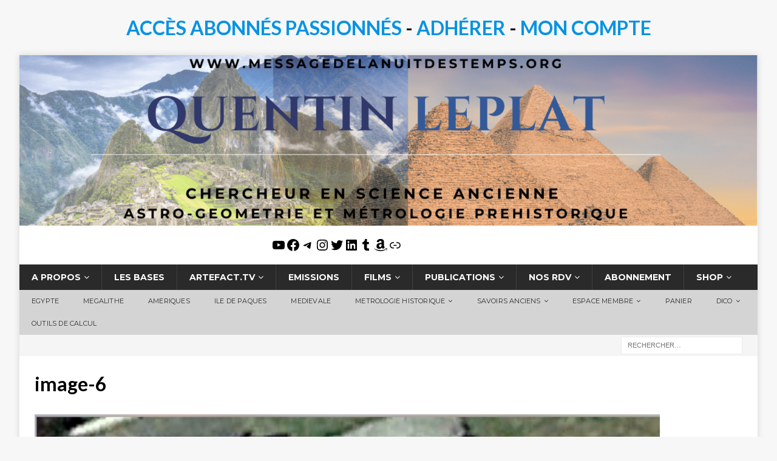

--- FILE ---
content_type: text/html; charset=UTF-8
request_url: https://www.messagedelanuitdestemps.org/google-earth-est-il-un-outil-precis/image-6-14/
body_size: 23763
content:
<!DOCTYPE html>
<html class="no-js mh-disable-sb" dir="ltr" lang="fr-FR" prefix="og: https://ogp.me/ns#">
<head><style>img.lazy{min-height:1px}</style><link href="https://www.messagedelanuitdestemps.org/wp-content/plugins/w3-total-cache/pub/js/lazyload.min.js" as="script">
<meta charset="UTF-8">
<meta name="viewport" content="width=device-width, initial-scale=1.0">
<link rel="profile" href="https://gmpg.org/xfn/11" />
<title>image-6 |</title>
	<style>img:is([sizes="auto" i], [sizes^="auto," i]) { contain-intrinsic-size: 3000px 1500px }</style>
	
		<!-- All in One SEO 4.9.0 - aioseo.com -->
	<meta name="robots" content="max-image-preview:large" />
	<meta name="author" content="Quentin"/>
	<link rel="canonical" href="https://www.messagedelanuitdestemps.org/google-earth-est-il-un-outil-precis/image-6-14/" />
	<meta name="generator" content="All in One SEO (AIOSEO) 4.9.0" />
		<meta property="og:locale" content="fr_FR" />
		<meta property="og:site_name" content="Blog de recherche en science ancienne." />
		<meta property="og:type" content="article" />
		<meta property="og:title" content="image-6 |" />
		<meta property="og:url" content="https://www.messagedelanuitdestemps.org/google-earth-est-il-un-outil-precis/image-6-14/" />
		<meta property="article:published_time" content="2023-05-22T19:23:25+00:00" />
		<meta property="article:modified_time" content="2023-05-22T19:23:25+00:00" />
		<meta property="article:publisher" content="https://www.facebook.com/messagedelanuitdestemps" />
		<meta name="twitter:card" content="summary" />
		<meta name="twitter:site" content="@MDLNDT" />
		<meta name="twitter:title" content="image-6 |" />
		<script data-jetpack-boost="ignore" type="application/ld+json" class="aioseo-schema">
			{"@context":"https:\/\/schema.org","@graph":[{"@type":"BreadcrumbList","@id":"https:\/\/www.messagedelanuitdestemps.org\/google-earth-est-il-un-outil-precis\/image-6-14\/#breadcrumblist","itemListElement":[{"@type":"ListItem","@id":"https:\/\/www.messagedelanuitdestemps.org#listItem","position":1,"name":"Home","item":"https:\/\/www.messagedelanuitdestemps.org","nextItem":{"@type":"ListItem","@id":"https:\/\/www.messagedelanuitdestemps.org\/google-earth-est-il-un-outil-precis\/image-6-14\/#listItem","name":"image-6"}},{"@type":"ListItem","@id":"https:\/\/www.messagedelanuitdestemps.org\/google-earth-est-il-un-outil-precis\/image-6-14\/#listItem","position":2,"name":"image-6","previousItem":{"@type":"ListItem","@id":"https:\/\/www.messagedelanuitdestemps.org#listItem","name":"Home"}}]},{"@type":"ItemPage","@id":"https:\/\/www.messagedelanuitdestemps.org\/google-earth-est-il-un-outil-precis\/image-6-14\/#itempage","url":"https:\/\/www.messagedelanuitdestemps.org\/google-earth-est-il-un-outil-precis\/image-6-14\/","name":"image-6 |","inLanguage":"fr-FR","isPartOf":{"@id":"https:\/\/www.messagedelanuitdestemps.org\/#website"},"breadcrumb":{"@id":"https:\/\/www.messagedelanuitdestemps.org\/google-earth-est-il-un-outil-precis\/image-6-14\/#breadcrumblist"},"author":{"@id":"https:\/\/www.messagedelanuitdestemps.org\/author\/lq443-ovh\/#author"},"creator":{"@id":"https:\/\/www.messagedelanuitdestemps.org\/author\/lq443-ovh\/#author"},"datePublished":"2023-05-22T21:23:25+02:00","dateModified":"2023-05-22T21:23:25+02:00"},{"@type":"Organization","@id":"https:\/\/www.messagedelanuitdestemps.org\/#organization","name":"Association ARTEFACT","description":"Recherche, Transmission et \u00c9tude Factuelle des Anciennes Civilisation Terrestre.","url":"https:\/\/www.messagedelanuitdestemps.org\/","sameAs":["https:\/\/www.instagram.com\/messagedelanuitdestemps\/","https:\/\/www.youtube.com\/channel\/UC6pzdO0uza1W9q2-rz-k5Lw","https:\/\/www.linkedin.com\/in\/quentin-leplat-366b9a88\/","https:\/\/www.tumblr.com\/blog\/quentin-leplat"]},{"@type":"Person","@id":"https:\/\/www.messagedelanuitdestemps.org\/author\/lq443-ovh\/#author","url":"https:\/\/www.messagedelanuitdestemps.org\/author\/lq443-ovh\/","name":"Quentin","image":{"@type":"ImageObject","@id":"https:\/\/www.messagedelanuitdestemps.org\/google-earth-est-il-un-outil-precis\/image-6-14\/#authorImage","url":"https:\/\/secure.gravatar.com\/avatar\/ddbaece937b5d459b964abaf2f6dc1da88e5be29d15dbf07d5a2e203b5d0591d?s=96&d=mm&r=g","width":96,"height":96,"caption":"Quentin"}},{"@type":"WebSite","@id":"https:\/\/www.messagedelanuitdestemps.org\/#website","url":"https:\/\/www.messagedelanuitdestemps.org\/","inLanguage":"fr-FR","publisher":{"@id":"https:\/\/www.messagedelanuitdestemps.org\/#organization"}}]}
		</script>
		<!-- All in One SEO -->


<link rel='dns-prefetch' href='//unpkg.com' />
<link rel='dns-prefetch' href='//cdnjs.cloudflare.com' />
<link rel='dns-prefetch' href='//stats.wp.com' />
<link rel='dns-prefetch' href='//secure.gravatar.com' />
<link rel='dns-prefetch' href='//fonts.googleapis.com' />
<link rel='dns-prefetch' href='//widgets.wp.com' />
<link rel='dns-prefetch' href='//s0.wp.com' />
<link rel='dns-prefetch' href='//0.gravatar.com' />
<link rel='dns-prefetch' href='//1.gravatar.com' />
<link rel='dns-prefetch' href='//2.gravatar.com' />
<link rel='preconnect' href='//i0.wp.com' />
<link rel='preconnect' href='//c0.wp.com' />
<link rel="alternate" type="application/rss+xml" title=" &raquo; Flux" href="https://www.messagedelanuitdestemps.org/feed/" />
<link rel="alternate" type="application/rss+xml" title=" &raquo; Flux des commentaires" href="https://www.messagedelanuitdestemps.org/comments/feed/" />
<link rel="alternate" type="application/rss+xml" title=" &raquo; image-6 Flux des commentaires" href="https://www.messagedelanuitdestemps.org/google-earth-est-il-un-outil-precis/image-6-14/feed/" />
		<!-- This site uses the Google Analytics by MonsterInsights plugin v9.9.0 - Using Analytics tracking - https://www.monsterinsights.com/ -->
							
			
			
							<!-- / Google Analytics by MonsterInsights -->
		

<!-- No Concat CSS wp-emoji-styles => Maybe Not Static File  -->

<!-- No Concat CSS classic-theme-styles => Maybe Not Static File  -->

<!-- No Concat CSS videopress-video-style => Maybe Not Static File  -->

<!-- No Concat CSS ce4wp-subscribe-style => Maybe Not Static File  -->

<!-- No Concat CSS jetpack-sharing-buttons-style => Maybe Not Static File  -->

<!-- No Concat CSS global-styles => Maybe Not Static File  -->

<!-- No Concat CSS leaflet => External URL: https://unpkg.com/leaflet@1.7.1/dist/leaflet.css -->

<!-- No Concat CSS woocommerce-inline => Maybe Not Static File  -->

<!-- No Concat CSS mh-google-fonts => Maybe Not Static File https://fonts.googleapis.com/css?family=Montserrat:300,400,400italic,600,700%7cLato:300,400,400italic,600,700&amp;subset=latin,latin-ext -->
<link data-handles='wp-block-library,aioseo/css/src/vue/standalone/blocks/table-of-contents/global.scss,mediaelement,wp-mediaelement,encyclopedia,encyclopedia-tooltips,extracteur-style-single,kmz-map-style,pmpro_frontend_base,pmpro_frontend_variation_1,woocommerce-layout,woocommerce-general,brands-styles,mh-magazine,mh-mag-child,mh-font-awesome,mh-woocommerce,jetpack_likes,sharedaddy,social-logos' rel='stylesheet' id='all-css-e1e421f679e0979a11c9833b48fced66' href='https://www.messagedelanuitdestemps.org/wp-content/boost-cache/static/5a2594f2fc.min.css' type='text/css' media='all' />
<style id='woocommerce-layout-inline-css'>

	.infinite-scroll .woocommerce-pagination {
		display: none;
	}
</style>
<link data-handles='woocommerce-smallscreen' rel='stylesheet' id='only-screen-and-max-width-768px-css-a87ccb61aebccb899f8b289b18b28cea' href='https://www.messagedelanuitdestemps.org/wp-content/boost-cache/static/b004817afd.min.css' type='text/css' media='only screen and (max-width: 768px)' />
<style id='wp-emoji-styles-inline-css'>

	img.wp-smiley, img.emoji {
		display: inline !important;
		border: none !important;
		box-shadow: none !important;
		height: 1em !important;
		width: 1em !important;
		margin: 0 0.07em !important;
		vertical-align: -0.1em !important;
		background: none !important;
		padding: 0 !important;
	}
</style>
<style id='classic-theme-styles-inline-css'>
/*! This file is auto-generated */
.wp-block-button__link{color:#fff;background-color:#32373c;border-radius:9999px;box-shadow:none;text-decoration:none;padding:calc(.667em + 2px) calc(1.333em + 2px);font-size:1.125em}.wp-block-file__button{background:#32373c;color:#fff;text-decoration:none}
</style>
<style id='ce4wp-subscribe-style-inline-css'>
.wp-block-ce4wp-subscribe{max-width:840px;margin:0 auto}.wp-block-ce4wp-subscribe .title{margin-bottom:0}.wp-block-ce4wp-subscribe .subTitle{margin-top:0;font-size:0.8em}.wp-block-ce4wp-subscribe .disclaimer{margin-top:5px;font-size:0.8em}.wp-block-ce4wp-subscribe .disclaimer .disclaimer-label{margin-left:10px}.wp-block-ce4wp-subscribe .inputBlock{width:100%;margin-bottom:10px}.wp-block-ce4wp-subscribe .inputBlock input{width:100%}.wp-block-ce4wp-subscribe .inputBlock label{display:inline-block}.wp-block-ce4wp-subscribe .submit-button{margin-top:25px;display:block}.wp-block-ce4wp-subscribe .required-text{display:inline-block;margin:0;padding:0;margin-left:0.3em}.wp-block-ce4wp-subscribe .onSubmission{height:0;max-width:840px;margin:0 auto}.wp-block-ce4wp-subscribe .firstNameSummary .lastNameSummary{text-transform:capitalize}.wp-block-ce4wp-subscribe .ce4wp-inline-notification{display:flex;flex-direction:row;align-items:center;padding:13px 10px;width:100%;height:40px;border-style:solid;border-color:orange;border-width:1px;border-left-width:4px;border-radius:3px;background:rgba(255,133,15,0.1);flex:none;order:0;flex-grow:1;margin:0px 0px}.wp-block-ce4wp-subscribe .ce4wp-inline-warning-text{font-style:normal;font-weight:normal;font-size:16px;line-height:20px;display:flex;align-items:center;color:#571600;margin-left:9px}.wp-block-ce4wp-subscribe .ce4wp-inline-warning-icon{color:orange}.wp-block-ce4wp-subscribe .ce4wp-inline-warning-arrow{color:#571600;margin-left:auto}.wp-block-ce4wp-subscribe .ce4wp-banner-clickable{cursor:pointer}.ce4wp-link{cursor:pointer}

.no-flex{display:block}.sub-header{margin-bottom:1em}


</style>
<style id='jetpack-sharing-buttons-style-inline-css'>
.jetpack-sharing-buttons__services-list{display:flex;flex-direction:row;flex-wrap:wrap;gap:0;list-style-type:none;margin:5px;padding:0}.jetpack-sharing-buttons__services-list.has-small-icon-size{font-size:12px}.jetpack-sharing-buttons__services-list.has-normal-icon-size{font-size:16px}.jetpack-sharing-buttons__services-list.has-large-icon-size{font-size:24px}.jetpack-sharing-buttons__services-list.has-huge-icon-size{font-size:36px}@media print{.jetpack-sharing-buttons__services-list{display:none!important}}.editor-styles-wrapper .wp-block-jetpack-sharing-buttons{gap:0;padding-inline-start:0}ul.jetpack-sharing-buttons__services-list.has-background{padding:1.25em 2.375em}
</style>
<style id='global-styles-inline-css'>
:root{--wp--preset--aspect-ratio--square: 1;--wp--preset--aspect-ratio--4-3: 4/3;--wp--preset--aspect-ratio--3-4: 3/4;--wp--preset--aspect-ratio--3-2: 3/2;--wp--preset--aspect-ratio--2-3: 2/3;--wp--preset--aspect-ratio--16-9: 16/9;--wp--preset--aspect-ratio--9-16: 9/16;--wp--preset--color--black: #000000;--wp--preset--color--cyan-bluish-gray: #abb8c3;--wp--preset--color--white: #ffffff;--wp--preset--color--pale-pink: #f78da7;--wp--preset--color--vivid-red: #cf2e2e;--wp--preset--color--luminous-vivid-orange: #ff6900;--wp--preset--color--luminous-vivid-amber: #fcb900;--wp--preset--color--light-green-cyan: #7bdcb5;--wp--preset--color--vivid-green-cyan: #00d084;--wp--preset--color--pale-cyan-blue: #8ed1fc;--wp--preset--color--vivid-cyan-blue: #0693e3;--wp--preset--color--vivid-purple: #9b51e0;--wp--preset--gradient--vivid-cyan-blue-to-vivid-purple: linear-gradient(135deg,rgba(6,147,227,1) 0%,rgb(155,81,224) 100%);--wp--preset--gradient--light-green-cyan-to-vivid-green-cyan: linear-gradient(135deg,rgb(122,220,180) 0%,rgb(0,208,130) 100%);--wp--preset--gradient--luminous-vivid-amber-to-luminous-vivid-orange: linear-gradient(135deg,rgba(252,185,0,1) 0%,rgba(255,105,0,1) 100%);--wp--preset--gradient--luminous-vivid-orange-to-vivid-red: linear-gradient(135deg,rgba(255,105,0,1) 0%,rgb(207,46,46) 100%);--wp--preset--gradient--very-light-gray-to-cyan-bluish-gray: linear-gradient(135deg,rgb(238,238,238) 0%,rgb(169,184,195) 100%);--wp--preset--gradient--cool-to-warm-spectrum: linear-gradient(135deg,rgb(74,234,220) 0%,rgb(151,120,209) 20%,rgb(207,42,186) 40%,rgb(238,44,130) 60%,rgb(251,105,98) 80%,rgb(254,248,76) 100%);--wp--preset--gradient--blush-light-purple: linear-gradient(135deg,rgb(255,206,236) 0%,rgb(152,150,240) 100%);--wp--preset--gradient--blush-bordeaux: linear-gradient(135deg,rgb(254,205,165) 0%,rgb(254,45,45) 50%,rgb(107,0,62) 100%);--wp--preset--gradient--luminous-dusk: linear-gradient(135deg,rgb(255,203,112) 0%,rgb(199,81,192) 50%,rgb(65,88,208) 100%);--wp--preset--gradient--pale-ocean: linear-gradient(135deg,rgb(255,245,203) 0%,rgb(182,227,212) 50%,rgb(51,167,181) 100%);--wp--preset--gradient--electric-grass: linear-gradient(135deg,rgb(202,248,128) 0%,rgb(113,206,126) 100%);--wp--preset--gradient--midnight: linear-gradient(135deg,rgb(2,3,129) 0%,rgb(40,116,252) 100%);--wp--preset--font-size--small: 13px;--wp--preset--font-size--medium: 20px;--wp--preset--font-size--large: 36px;--wp--preset--font-size--x-large: 42px;--wp--preset--spacing--20: 0.44rem;--wp--preset--spacing--30: 0.67rem;--wp--preset--spacing--40: 1rem;--wp--preset--spacing--50: 1.5rem;--wp--preset--spacing--60: 2.25rem;--wp--preset--spacing--70: 3.38rem;--wp--preset--spacing--80: 5.06rem;--wp--preset--shadow--natural: 6px 6px 9px rgba(0, 0, 0, 0.2);--wp--preset--shadow--deep: 12px 12px 50px rgba(0, 0, 0, 0.4);--wp--preset--shadow--sharp: 6px 6px 0px rgba(0, 0, 0, 0.2);--wp--preset--shadow--outlined: 6px 6px 0px -3px rgba(255, 255, 255, 1), 6px 6px rgba(0, 0, 0, 1);--wp--preset--shadow--crisp: 6px 6px 0px rgba(0, 0, 0, 1);}:where(.is-layout-flex){gap: 0.5em;}:where(.is-layout-grid){gap: 0.5em;}body .is-layout-flex{display: flex;}.is-layout-flex{flex-wrap: wrap;align-items: center;}.is-layout-flex > :is(*, div){margin: 0;}body .is-layout-grid{display: grid;}.is-layout-grid > :is(*, div){margin: 0;}:where(.wp-block-columns.is-layout-flex){gap: 2em;}:where(.wp-block-columns.is-layout-grid){gap: 2em;}:where(.wp-block-post-template.is-layout-flex){gap: 1.25em;}:where(.wp-block-post-template.is-layout-grid){gap: 1.25em;}.has-black-color{color: var(--wp--preset--color--black) !important;}.has-cyan-bluish-gray-color{color: var(--wp--preset--color--cyan-bluish-gray) !important;}.has-white-color{color: var(--wp--preset--color--white) !important;}.has-pale-pink-color{color: var(--wp--preset--color--pale-pink) !important;}.has-vivid-red-color{color: var(--wp--preset--color--vivid-red) !important;}.has-luminous-vivid-orange-color{color: var(--wp--preset--color--luminous-vivid-orange) !important;}.has-luminous-vivid-amber-color{color: var(--wp--preset--color--luminous-vivid-amber) !important;}.has-light-green-cyan-color{color: var(--wp--preset--color--light-green-cyan) !important;}.has-vivid-green-cyan-color{color: var(--wp--preset--color--vivid-green-cyan) !important;}.has-pale-cyan-blue-color{color: var(--wp--preset--color--pale-cyan-blue) !important;}.has-vivid-cyan-blue-color{color: var(--wp--preset--color--vivid-cyan-blue) !important;}.has-vivid-purple-color{color: var(--wp--preset--color--vivid-purple) !important;}.has-black-background-color{background-color: var(--wp--preset--color--black) !important;}.has-cyan-bluish-gray-background-color{background-color: var(--wp--preset--color--cyan-bluish-gray) !important;}.has-white-background-color{background-color: var(--wp--preset--color--white) !important;}.has-pale-pink-background-color{background-color: var(--wp--preset--color--pale-pink) !important;}.has-vivid-red-background-color{background-color: var(--wp--preset--color--vivid-red) !important;}.has-luminous-vivid-orange-background-color{background-color: var(--wp--preset--color--luminous-vivid-orange) !important;}.has-luminous-vivid-amber-background-color{background-color: var(--wp--preset--color--luminous-vivid-amber) !important;}.has-light-green-cyan-background-color{background-color: var(--wp--preset--color--light-green-cyan) !important;}.has-vivid-green-cyan-background-color{background-color: var(--wp--preset--color--vivid-green-cyan) !important;}.has-pale-cyan-blue-background-color{background-color: var(--wp--preset--color--pale-cyan-blue) !important;}.has-vivid-cyan-blue-background-color{background-color: var(--wp--preset--color--vivid-cyan-blue) !important;}.has-vivid-purple-background-color{background-color: var(--wp--preset--color--vivid-purple) !important;}.has-black-border-color{border-color: var(--wp--preset--color--black) !important;}.has-cyan-bluish-gray-border-color{border-color: var(--wp--preset--color--cyan-bluish-gray) !important;}.has-white-border-color{border-color: var(--wp--preset--color--white) !important;}.has-pale-pink-border-color{border-color: var(--wp--preset--color--pale-pink) !important;}.has-vivid-red-border-color{border-color: var(--wp--preset--color--vivid-red) !important;}.has-luminous-vivid-orange-border-color{border-color: var(--wp--preset--color--luminous-vivid-orange) !important;}.has-luminous-vivid-amber-border-color{border-color: var(--wp--preset--color--luminous-vivid-amber) !important;}.has-light-green-cyan-border-color{border-color: var(--wp--preset--color--light-green-cyan) !important;}.has-vivid-green-cyan-border-color{border-color: var(--wp--preset--color--vivid-green-cyan) !important;}.has-pale-cyan-blue-border-color{border-color: var(--wp--preset--color--pale-cyan-blue) !important;}.has-vivid-cyan-blue-border-color{border-color: var(--wp--preset--color--vivid-cyan-blue) !important;}.has-vivid-purple-border-color{border-color: var(--wp--preset--color--vivid-purple) !important;}.has-vivid-cyan-blue-to-vivid-purple-gradient-background{background: var(--wp--preset--gradient--vivid-cyan-blue-to-vivid-purple) !important;}.has-light-green-cyan-to-vivid-green-cyan-gradient-background{background: var(--wp--preset--gradient--light-green-cyan-to-vivid-green-cyan) !important;}.has-luminous-vivid-amber-to-luminous-vivid-orange-gradient-background{background: var(--wp--preset--gradient--luminous-vivid-amber-to-luminous-vivid-orange) !important;}.has-luminous-vivid-orange-to-vivid-red-gradient-background{background: var(--wp--preset--gradient--luminous-vivid-orange-to-vivid-red) !important;}.has-very-light-gray-to-cyan-bluish-gray-gradient-background{background: var(--wp--preset--gradient--very-light-gray-to-cyan-bluish-gray) !important;}.has-cool-to-warm-spectrum-gradient-background{background: var(--wp--preset--gradient--cool-to-warm-spectrum) !important;}.has-blush-light-purple-gradient-background{background: var(--wp--preset--gradient--blush-light-purple) !important;}.has-blush-bordeaux-gradient-background{background: var(--wp--preset--gradient--blush-bordeaux) !important;}.has-luminous-dusk-gradient-background{background: var(--wp--preset--gradient--luminous-dusk) !important;}.has-pale-ocean-gradient-background{background: var(--wp--preset--gradient--pale-ocean) !important;}.has-electric-grass-gradient-background{background: var(--wp--preset--gradient--electric-grass) !important;}.has-midnight-gradient-background{background: var(--wp--preset--gradient--midnight) !important;}.has-small-font-size{font-size: var(--wp--preset--font-size--small) !important;}.has-medium-font-size{font-size: var(--wp--preset--font-size--medium) !important;}.has-large-font-size{font-size: var(--wp--preset--font-size--large) !important;}.has-x-large-font-size{font-size: var(--wp--preset--font-size--x-large) !important;}
:where(.wp-block-post-template.is-layout-flex){gap: 1.25em;}:where(.wp-block-post-template.is-layout-grid){gap: 1.25em;}
:where(.wp-block-columns.is-layout-flex){gap: 2em;}:where(.wp-block-columns.is-layout-grid){gap: 2em;}
:root :where(.wp-block-pullquote){font-size: 1.5em;line-height: 1.6;}
</style>
<link rel='stylesheet' id='leaflet-css' href='https://unpkg.com/leaflet@1.7.1/dist/leaflet.css?ver=6.8.3' media='all' />
<style id='woocommerce-inline-inline-css'>
.woocommerce form .form-row .required { visibility: visible; }
</style>
<link rel='stylesheet' id='mh-google-fonts-css' href='https://fonts.googleapis.com/css?family=Montserrat:300,400,400italic,600,700%7cLato:300,400,400italic,600,700&#038;subset=latin,latin-ext' media='all' />

<!-- No Concat JS jquery-core => Excluded option -->

<!-- No Concat JS woocommerce-analytics => External URL: https://stats.wp.com/s-202546.js -->
<script data-jetpack-boost="ignore" type="text/javascript" src="https://www.messagedelanuitdestemps.org/wp-includes/js/jquery/jquery.min.js?ver=3.7.1" id="jquery-core-js"></script>




<link rel="https://api.w.org/" href="https://www.messagedelanuitdestemps.org/wp-json/" /><link rel="alternate" title="JSON" type="application/json" href="https://www.messagedelanuitdestemps.org/wp-json/wp/v2/media/7136" /><link rel="EditURI" type="application/rsd+xml" title="RSD" href="https://www.messagedelanuitdestemps.org/xmlrpc.php?rsd" />
<meta name="generator" content="WordPress 6.8.3" />
<meta name="generator" content="WooCommerce 10.2.2" />
<link rel='shortlink' href='https://www.messagedelanuitdestemps.org/?p=7136' />
<link rel="alternate" title="oEmbed (JSON)" type="application/json+oembed" href="https://www.messagedelanuitdestemps.org/wp-json/oembed/1.0/embed?url=https%3A%2F%2Fwww.messagedelanuitdestemps.org%2Fgoogle-earth-est-il-un-outil-precis%2Fimage-6-14%2F" />
<link rel="alternate" title="oEmbed (XML)" type="text/xml+oembed" href="https://www.messagedelanuitdestemps.org/wp-json/oembed/1.0/embed?url=https%3A%2F%2Fwww.messagedelanuitdestemps.org%2Fgoogle-earth-est-il-un-outil-precis%2Fimage-6-14%2F&#038;format=xml" />
		<style type="text/css">
						ol.footnotes>li {list-style-type:decimal;}
						ol.footnotes { color:#666666; }
ol.footnotes li { font-size:80%; }
		</style>
		<style id="pmpro_colors">:root {
	--pmpro--color--base: #ffffff;
	--pmpro--color--contrast: #222222;
	--pmpro--color--accent: #0c3d54;
	--pmpro--color--accent--variation: hsl( 199,75%,28.5% );
	--pmpro--color--border--variation: hsl( 0,0%,91% );
}</style>	<style>img#wpstats{display:none}</style>
		<style type="text/css">
.mh-widget-layout4 .mh-widget-title { background: #dd9933; background: rgba(221, 153, 51, 0.6); }
.mh-preheader, .mh-wide-layout .mh-subheader, .mh-ticker-title, .mh-main-nav li:hover, .mh-footer-nav, .slicknav_menu, .slicknav_btn, .slicknav_nav .slicknav_item:hover, .slicknav_nav a:hover, .mh-back-to-top, .mh-subheading, .entry-tags .fa, .entry-tags li:hover, .mh-widget-layout2 .mh-widget-title, .mh-widget-layout4 .mh-widget-title-inner, .mh-widget-layout4 .mh-footer-widget-title, .mh-widget-layout5 .mh-widget-title-inner, .mh-widget-layout6 .mh-widget-title, #mh-mobile .flex-control-paging li a.flex-active, .mh-image-caption, .mh-carousel-layout1 .mh-carousel-caption, .mh-tab-button.active, .mh-tab-button.active:hover, .mh-footer-widget .mh-tab-button.active, .mh-social-widget li:hover a, .mh-footer-widget .mh-social-widget li a, .mh-footer-widget .mh-author-bio-widget, .tagcloud a:hover, .mh-widget .tagcloud a:hover, .mh-footer-widget .tagcloud a:hover, .mh-posts-stacked-item .mh-meta, .page-numbers:hover, .mh-loop-pagination .current, .mh-comments-pagination .current, .pagelink, a:hover .pagelink, input[type=submit], #infinite-handle span { background: #dd9933; }
.mh-main-nav-wrap .slicknav_nav ul, blockquote, .mh-widget-layout1 .mh-widget-title, .mh-widget-layout3 .mh-widget-title, .mh-widget-layout5 .mh-widget-title, .mh-widget-layout8 .mh-widget-title:after, #mh-mobile .mh-slider-caption, .mh-carousel-layout1, .mh-spotlight-widget, .mh-author-bio-widget, .mh-author-bio-title, .mh-author-bio-image-frame, .mh-video-widget, .mh-tab-buttons, textarea:hover, input[type=text]:hover, input[type=email]:hover, input[type=tel]:hover, input[type=url]:hover { border-color: #dd9933; }
.mh-header-tagline, .mh-dropcap, .mh-carousel-layout1 .flex-direction-nav a, .mh-carousel-layout2 .mh-carousel-caption, .mh-posts-digest-small-category, .mh-posts-lineup-more, .bypostauthor .fn:after, .mh-comment-list .comment-reply-link:before, #respond #cancel-comment-reply-link:before { color: #dd9933; }
.entry-content a { color: #dd9933; }
a:hover, .entry-content a:hover, #respond a:hover, #respond #cancel-comment-reply-link:hover, #respond .logged-in-as a:hover, .mh-comment-list .comment-meta a:hover, .mh-ping-list .mh-ping-item a:hover, .mh-meta a:hover, .mh-breadcrumb a:hover, .mh-tabbed-widget a:hover { color: #dd9933; }
</style>
<!--[if lt IE 9]>
<script src="https://www.messagedelanuitdestemps.org/wp-content/themes/mh-magazine/js/css3-mediaqueries.js"></script>
<![endif]-->
<style type="text/css">
h1, h2, h3, h4, h5, h6, .mh-custom-posts-small-title { font-family: "Lato", sans-serif; }
body { font-family: "Montserrat", sans-serif; }
</style>
	<noscript><style>.woocommerce-product-gallery{ opacity: 1 !important; }</style></noscript>
	<link rel="icon" href="https://i0.wp.com/www.messagedelanuitdestemps.org/wp-content/uploads/2018/05/cropped-LOGO.png?fit=32%2C32&#038;ssl=1" sizes="32x32" />
<link rel="icon" href="https://i0.wp.com/www.messagedelanuitdestemps.org/wp-content/uploads/2018/05/cropped-LOGO.png?fit=192%2C192&#038;ssl=1" sizes="192x192" />
<link rel="apple-touch-icon" href="https://i0.wp.com/www.messagedelanuitdestemps.org/wp-content/uploads/2018/05/cropped-LOGO.png?fit=180%2C180&#038;ssl=1" />
<meta name="msapplication-TileImage" content="https://i0.wp.com/www.messagedelanuitdestemps.org/wp-content/uploads/2018/05/cropped-LOGO.png?fit=270%2C270&#038;ssl=1" />
		<style type="text/css" id="wp-custom-css">
			/* modify the max-width for container*/

.mh-container, .mh-container-inner {
    width: 100%;
    max-width: 1280px;
    margin: 0 auto;
    position: relative;
	
}
/* modify the thumbnail for video posts */
.mh-posts-grid-thumb img {
    width: 100%;
 		max-width:100%;
}
/* change icon for video posts */
.format-image .mh-thumb-icon::after, .format-gallery .mh-thumb-icon::after, .format-video .mh-thumb-icon::after, .format-audio .mh-thumb-icon::after {
	border: 2px solid #fff;
border-radius: 25%;
       background: red;
}
/* change the height of slider*/
.flexslider .slides img {
    height: 550px;
    object-fit: cover;
 
}

/* modify the Event page*/
.tribe-events-single-section.tribe-events-event-meta.primary{
	margin:0 auto;
	width:70%;
}
.tribe-events-meta-group{
	float:left;
	width:45%;
	

	
}
.tribe-events-meta-group.tribe-events-meta-group-details{
	border-right:1px solid;
	
}
.tribe-events-meta-group-organizer{
	padding-left:50px
}

.tribe-events-venue-map{
	width:54%;
	float:left;
}
div.tribe-tickets__rsvp-wrapper{
	margin: 20px auto;
	}
.wp-block-post-content ul,
.wp-block-post-content ol {
  display: block !important;
  padding-left: 1.5em !important;
  list-style: disc !important;
}

.wp-block-post-content li {
  display: list-item !important;
}
.justifier {text-align:justify;}		</style>
		</head>
<body data-rsssl=1 id="mh-mobile" class="pmpro-variation_1 attachment wp-singular attachment-template-default single single-attachment postid-7136 attachmentid-7136 attachment-png wp-theme-mh-magazine wp-child-theme-mh-mag-child theme-mh-magazine pmpro-body-has-access woocommerce-no-js mh-boxed-layout mh-right-sb mh-loop-layout5 mh-widget-layout5 mh-loop-hide-caption" itemscope="itemscope" itemtype="https://schema.org/WebPage">
<aside class="mh-container mh-header-widget-1">
<div id="block-14" class="mh-widget mh-header-1 widget_block">
<h1 class="has-text-align-center wp-block-heading"><a href="https://messagedelanuitdestemps.org/category/contenu-premium/"><mark style="background-color:rgba(0, 0, 0, 0)" class="has-inline-color has-vivid-cyan-blue-color">ACCÈS ABONNÉS PASSIONN<a href="https://messagedelanuitdestemps.org/compte-dadherent/niveaux-dadhesion/"><a href="https://messagedelanuitdestemps.org/compte-dadherent/niveaux-dadhesion/"><mark style="background-color:rgba(0, 0, 0, 0)" class="has-inline-color has-vivid-cyan-blue-color">É</mark></a></a></mark></a><mark style="background-color:rgba(0, 0, 0, 0)" class="has-inline-color has-vivid-cyan-blue-color">S</mark> - <a href="https://messagedelanuitdestemps.org/compte-dadherent/niveaux-dadhesion/"><mark style="background-color:rgba(0, 0, 0, 0)" class="has-inline-color has-vivid-cyan-blue-color">ADHÉRER</mark></a><strong> - </strong><a href="https://messagedelanuitdestemps.org/compte-dadherent/"><mark style="background-color:rgba(0, 0, 0, 0)" class="has-inline-color has-vivid-cyan-blue-color">MON COMPTE</mark></a></h1>
</div><div id="block-19" class="mh-widget mh-header-1 widget_block widget_text">
<p></p>
</div></aside>
<div class="mh-container mh-container-outer">
<div class="mh-header-nav-mobile clearfix"></div>
<header class="mh-header" itemscope="itemscope" itemtype="https://schema.org/WPHeader">
	<div class="mh-container mh-container-inner clearfix">
		<div class="mh-custom-header clearfix">
<a class="mh-header-image-link" href="https://www.messagedelanuitdestemps.org/" title="" rel="home">
<img class="mh-header-image lazy" src="data:image/svg+xml,%3Csvg%20xmlns='http://www.w3.org/2000/svg'%20viewBox='0%200%201500%20347'%3E%3C/svg%3E" data-src="https://www.messagedelanuitdestemps.org/wp-content/uploads/2020/04/cropped-QUENTIN-LEPLAT-1.png" height="347" width="1500" alt="" />
</a>
<div class="mh-header-columns mh-row clearfix">
<div class="mh-col-1-3 mh-site-identity">
<div class="mh-site-logo" role="banner" itemscope="itemscope" itemtype="https://schema.org/Brand">
<div class="mh-header-text">
<a class="mh-header-text-link" href="https://www.messagedelanuitdestemps.org/" title="" rel="home">
</a>
</div>
</div>
</div>
<aside class="mh-col-2-3 mh-header-widget-2">
<div id="block-6" class="mh-widget mh-header-2 widget_block">
<ul class="wp-block-social-links is-layout-flex wp-block-social-links-is-layout-flex"><li class="wp-social-link wp-social-link-youtube  wp-block-social-link"><a href="https://www.youtube.com/channel/UC6pzdO0uza1W9q2-rz-k5Lw/" class="wp-block-social-link-anchor"><svg width="24" height="24" viewBox="0 0 24 24" version="1.1" xmlns="http://www.w3.org/2000/svg" aria-hidden="true" focusable="false"><path d="M21.8,8.001c0,0-0.195-1.378-0.795-1.985c-0.76-0.797-1.613-0.801-2.004-0.847c-2.799-0.202-6.997-0.202-6.997-0.202 h-0.009c0,0-4.198,0-6.997,0.202C4.608,5.216,3.756,5.22,2.995,6.016C2.395,6.623,2.2,8.001,2.2,8.001S2,9.62,2,11.238v1.517 c0,1.618,0.2,3.237,0.2,3.237s0.195,1.378,0.795,1.985c0.761,0.797,1.76,0.771,2.205,0.855c1.6,0.153,6.8,0.201,6.8,0.201 s4.203-0.006,7.001-0.209c0.391-0.047,1.243-0.051,2.004-0.847c0.6-0.607,0.795-1.985,0.795-1.985s0.2-1.618,0.2-3.237v-1.517 C22,9.62,21.8,8.001,21.8,8.001z M9.935,14.594l-0.001-5.62l5.404,2.82L9.935,14.594z"></path></svg><span class="wp-block-social-link-label screen-reader-text">YouTube</span></a></li>

<li class="wp-social-link wp-social-link-facebook  wp-block-social-link"><a href="https://fr-fr.facebook.com/messagedelanuitdestemps/" class="wp-block-social-link-anchor"><svg width="24" height="24" viewBox="0 0 24 24" version="1.1" xmlns="http://www.w3.org/2000/svg" aria-hidden="true" focusable="false"><path d="M12 2C6.5 2 2 6.5 2 12c0 5 3.7 9.1 8.4 9.9v-7H7.9V12h2.5V9.8c0-2.5 1.5-3.9 3.8-3.9 1.1 0 2.2.2 2.2.2v2.5h-1.3c-1.2 0-1.6.8-1.6 1.6V12h2.8l-.4 2.9h-2.3v7C18.3 21.1 22 17 22 12c0-5.5-4.5-10-10-10z"></path></svg><span class="wp-block-social-link-label screen-reader-text">Facebook</span></a></li>

<li class="wp-social-link wp-social-link-telegram  wp-block-social-link"><a href="https://t.me/ArtefactTv" class="wp-block-social-link-anchor"><svg width="24" height="24" viewBox="0 0 128 128" version="1.1" xmlns="http://www.w3.org/2000/svg" aria-hidden="true" focusable="false"><path d="M28.9700376,63.3244248 C47.6273373,55.1957357 60.0684594,49.8368063 66.2934036,47.2476366 C84.0668845,39.855031 87.7600616,38.5708563 90.1672227,38.528 C90.6966555,38.5191258 91.8804274,38.6503351 92.6472251,39.2725385 C93.294694,39.7979149 93.4728387,40.5076237 93.5580865,41.0057381 C93.6433345,41.5038525 93.7494885,42.63857 93.6651041,43.5252052 C92.7019529,53.6451182 88.5344133,78.2034783 86.4142057,89.5379542 C85.5170662,94.3339958 83.750571,95.9420841 82.0403991,96.0994568 C78.3237996,96.4414641 75.5015827,93.6432685 71.9018743,91.2836143 C66.2690414,87.5912212 63.0868492,85.2926952 57.6192095,81.6896017 C51.3004058,77.5256038 55.3966232,75.2369981 58.9976911,71.4967761 C59.9401076,70.5179421 76.3155302,55.6232293 76.6324771,54.2720454 C76.6721165,54.1030573 76.7089039,53.4731496 76.3346867,53.1405352 C75.9604695,52.8079208 75.4081573,52.921662 75.0095933,53.0121213 C74.444641,53.1403447 65.4461175,59.0880351 48.0140228,70.8551922 C45.4598218,72.6091037 43.1463059,73.4636682 41.0734751,73.4188859 C38.7883453,73.3695169 34.3926725,72.1268388 31.1249416,71.0646282 C27.1169366,69.7617838 23.931454,69.0729605 24.208838,66.8603276 C24.3533167,65.7078514 25.9403832,64.5292172 28.9700376,63.3244248 Z" /></svg><span class="wp-block-social-link-label screen-reader-text">Telegram</span></a></li>

<li class="wp-social-link wp-social-link-instagram  wp-block-social-link"><a href="https://www.instagram.com/messagedelanuitdestemps/?hl=fr" class="wp-block-social-link-anchor"><svg width="24" height="24" viewBox="0 0 24 24" version="1.1" xmlns="http://www.w3.org/2000/svg" aria-hidden="true" focusable="false"><path d="M12,4.622c2.403,0,2.688,0.009,3.637,0.052c0.877,0.04,1.354,0.187,1.671,0.31c0.42,0.163,0.72,0.358,1.035,0.673 c0.315,0.315,0.51,0.615,0.673,1.035c0.123,0.317,0.27,0.794,0.31,1.671c0.043,0.949,0.052,1.234,0.052,3.637 s-0.009,2.688-0.052,3.637c-0.04,0.877-0.187,1.354-0.31,1.671c-0.163,0.42-0.358,0.72-0.673,1.035 c-0.315,0.315-0.615,0.51-1.035,0.673c-0.317,0.123-0.794,0.27-1.671,0.31c-0.949,0.043-1.233,0.052-3.637,0.052 s-2.688-0.009-3.637-0.052c-0.877-0.04-1.354-0.187-1.671-0.31c-0.42-0.163-0.72-0.358-1.035-0.673 c-0.315-0.315-0.51-0.615-0.673-1.035c-0.123-0.317-0.27-0.794-0.31-1.671C4.631,14.688,4.622,14.403,4.622,12 s0.009-2.688,0.052-3.637c0.04-0.877,0.187-1.354,0.31-1.671c0.163-0.42,0.358-0.72,0.673-1.035 c0.315-0.315,0.615-0.51,1.035-0.673c0.317-0.123,0.794-0.27,1.671-0.31C9.312,4.631,9.597,4.622,12,4.622 M12,3 C9.556,3,9.249,3.01,8.289,3.054C7.331,3.098,6.677,3.25,6.105,3.472C5.513,3.702,5.011,4.01,4.511,4.511 c-0.5,0.5-0.808,1.002-1.038,1.594C3.25,6.677,3.098,7.331,3.054,8.289C3.01,9.249,3,9.556,3,12c0,2.444,0.01,2.751,0.054,3.711 c0.044,0.958,0.196,1.612,0.418,2.185c0.23,0.592,0.538,1.094,1.038,1.594c0.5,0.5,1.002,0.808,1.594,1.038 c0.572,0.222,1.227,0.375,2.185,0.418C9.249,20.99,9.556,21,12,21s2.751-0.01,3.711-0.054c0.958-0.044,1.612-0.196,2.185-0.418 c0.592-0.23,1.094-0.538,1.594-1.038c0.5-0.5,0.808-1.002,1.038-1.594c0.222-0.572,0.375-1.227,0.418-2.185 C20.99,14.751,21,14.444,21,12s-0.01-2.751-0.054-3.711c-0.044-0.958-0.196-1.612-0.418-2.185c-0.23-0.592-0.538-1.094-1.038-1.594 c-0.5-0.5-1.002-0.808-1.594-1.038c-0.572-0.222-1.227-0.375-2.185-0.418C14.751,3.01,14.444,3,12,3L12,3z M12,7.378 c-2.552,0-4.622,2.069-4.622,4.622S9.448,16.622,12,16.622s4.622-2.069,4.622-4.622S14.552,7.378,12,7.378z M12,15 c-1.657,0-3-1.343-3-3s1.343-3,3-3s3,1.343,3,3S13.657,15,12,15z M16.804,6.116c-0.596,0-1.08,0.484-1.08,1.08 s0.484,1.08,1.08,1.08c0.596,0,1.08-0.484,1.08-1.08S17.401,6.116,16.804,6.116z"></path></svg><span class="wp-block-social-link-label screen-reader-text">Instagram</span></a></li>

<li class="wp-social-link wp-social-link-twitter  wp-block-social-link"><a href="https://twitter.com/MDLNDT" class="wp-block-social-link-anchor"><svg width="24" height="24" viewBox="0 0 24 24" version="1.1" xmlns="http://www.w3.org/2000/svg" aria-hidden="true" focusable="false"><path d="M22.23,5.924c-0.736,0.326-1.527,0.547-2.357,0.646c0.847-0.508,1.498-1.312,1.804-2.27 c-0.793,0.47-1.671,0.812-2.606,0.996C18.324,4.498,17.257,4,16.077,4c-2.266,0-4.103,1.837-4.103,4.103 c0,0.322,0.036,0.635,0.106,0.935C8.67,8.867,5.647,7.234,3.623,4.751C3.27,5.357,3.067,6.062,3.067,6.814 c0,1.424,0.724,2.679,1.825,3.415c-0.673-0.021-1.305-0.206-1.859-0.513c0,0.017,0,0.034,0,0.052c0,1.988,1.414,3.647,3.292,4.023 c-0.344,0.094-0.707,0.144-1.081,0.144c-0.264,0-0.521-0.026-0.772-0.074c0.522,1.63,2.038,2.816,3.833,2.85 c-1.404,1.1-3.174,1.756-5.096,1.756c-0.331,0-0.658-0.019-0.979-0.057c1.816,1.164,3.973,1.843,6.29,1.843 c7.547,0,11.675-6.252,11.675-11.675c0-0.178-0.004-0.355-0.012-0.531C20.985,7.47,21.68,6.747,22.23,5.924z"></path></svg><span class="wp-block-social-link-label screen-reader-text">Twitter</span></a></li>

<li class="wp-social-link wp-social-link-linkedin  wp-block-social-link"><a href="https://www.linkedin.com/in/quentin-leplat-366b9a88/" class="wp-block-social-link-anchor"><svg width="24" height="24" viewBox="0 0 24 24" version="1.1" xmlns="http://www.w3.org/2000/svg" aria-hidden="true" focusable="false"><path d="M19.7,3H4.3C3.582,3,3,3.582,3,4.3v15.4C3,20.418,3.582,21,4.3,21h15.4c0.718,0,1.3-0.582,1.3-1.3V4.3 C21,3.582,20.418,3,19.7,3z M8.339,18.338H5.667v-8.59h2.672V18.338z M7.004,8.574c-0.857,0-1.549-0.694-1.549-1.548 c0-0.855,0.691-1.548,1.549-1.548c0.854,0,1.547,0.694,1.547,1.548C8.551,7.881,7.858,8.574,7.004,8.574z M18.339,18.338h-2.669 v-4.177c0-0.996-0.017-2.278-1.387-2.278c-1.389,0-1.601,1.086-1.601,2.206v4.249h-2.667v-8.59h2.559v1.174h0.037 c0.356-0.675,1.227-1.387,2.526-1.387c2.703,0,3.203,1.779,3.203,4.092V18.338z"></path></svg><span class="wp-block-social-link-label screen-reader-text">LinkedIn</span></a></li>

<li class="wp-social-link wp-social-link-tumblr  wp-block-social-link"><a href="https://www.tumblr.com/blog/quentin-leplat" class="wp-block-social-link-anchor"><svg width="24" height="24" viewBox="0 0 24 24" version="1.1" xmlns="http://www.w3.org/2000/svg" aria-hidden="true" focusable="false"><path d="M17.04 21.28h-3.28c-2.84 0-4.94-1.37-4.94-5.02v-5.67H6.08V7.5c2.93-.73 4.11-3.3 4.3-5.48h3.01v4.93h3.47v3.65H13.4v4.93c0 1.47.73 2.01 1.92 2.01h1.73v3.75z" /></path></svg><span class="wp-block-social-link-label screen-reader-text">Tumblr</span></a></li>

<li class="wp-social-link wp-social-link-amazon  wp-block-social-link"><a href="https://www.amazon.ca/-/fr/Quentin-Leplat/e/B092BCDK56/ref=dp_byline_cont_pop_ebooks_1" class="wp-block-social-link-anchor"><svg width="24" height="24" viewBox="0 0 24 24" version="1.1" xmlns="http://www.w3.org/2000/svg" aria-hidden="true" focusable="false"><path d="M13.582,8.182C11.934,8.367,9.78,8.49,8.238,9.166c-1.781,0.769-3.03,2.337-3.03,4.644 c0,2.953,1.86,4.429,4.253,4.429c2.02,0,3.125-0.477,4.685-2.065c0.516,0.747,0.685,1.109,1.629,1.894 c0.212,0.114,0.483,0.103,0.672-0.066l0.006,0.006c0.567-0.505,1.599-1.401,2.18-1.888c0.231-0.188,0.19-0.496,0.009-0.754 c-0.52-0.718-1.072-1.303-1.072-2.634V8.305c0-1.876,0.133-3.599-1.249-4.891C15.23,2.369,13.422,2,12.04,2 C9.336,2,6.318,3.01,5.686,6.351C5.618,6.706,5.877,6.893,6.109,6.945l2.754,0.298C9.121,7.23,9.308,6.977,9.357,6.72 c0.236-1.151,1.2-1.706,2.284-1.706c0.584,0,1.249,0.215,1.595,0.738c0.398,0.584,0.346,1.384,0.346,2.061V8.182z M13.049,14.088 c-0.451,0.8-1.169,1.291-1.967,1.291c-1.09,0-1.728-0.83-1.728-2.061c0-2.42,2.171-2.86,4.227-2.86v0.615 C13.582,12.181,13.608,13.104,13.049,14.088z M20.683,19.339C18.329,21.076,14.917,22,11.979,22c-4.118,0-7.826-1.522-10.632-4.057 c-0.22-0.199-0.024-0.471,0.241-0.317c3.027,1.762,6.771,2.823,10.639,2.823c2.608,0,5.476-0.541,8.115-1.66 C20.739,18.62,21.072,19.051,20.683,19.339z M21.336,21.043c-0.194,0.163-0.379,0.076-0.293-0.139 c0.284-0.71,0.92-2.298,0.619-2.684c-0.301-0.386-1.99-0.183-2.749-0.092c-0.23,0.027-0.266-0.173-0.059-0.319 c1.348-0.946,3.555-0.673,3.811-0.356C22.925,17.773,22.599,19.986,21.336,21.043z"></path></svg><span class="wp-block-social-link-label screen-reader-text">Amazon</span></a></li>

<li class="wp-social-link wp-social-link-chain  wp-block-social-link"><a href="https://independent.academia.edu/QLEPLAT" class="wp-block-social-link-anchor"><svg width="24" height="24" viewBox="0 0 24 24" version="1.1" xmlns="http://www.w3.org/2000/svg" aria-hidden="true" focusable="false"><path d="M15.6,7.2H14v1.5h1.6c2,0,3.7,1.7,3.7,3.7s-1.7,3.7-3.7,3.7H14v1.5h1.6c2.8,0,5.2-2.3,5.2-5.2,0-2.9-2.3-5.2-5.2-5.2zM4.7,12.4c0-2,1.7-3.7,3.7-3.7H10V7.2H8.4c-2.9,0-5.2,2.3-5.2,5.2,0,2.9,2.3,5.2,5.2,5.2H10v-1.5H8.4c-2,0-3.7-1.7-3.7-3.7zm4.6.9h5.3v-1.5H9.3v1.5z"></path></svg><span class="wp-block-social-link-label screen-reader-text">Académia.edu</span></a></li></ul>
</div></aside>
</div>
</div>
	</div>
	<div class="mh-main-nav-wrap">
		<nav class="mh-navigation mh-main-nav mh-container mh-container-inner clearfix" itemscope="itemscope" itemtype="https://schema.org/SiteNavigationElement">
			<div class="menu-menu-principal-container"><ul id="menu-menu-principal" class="menu"><li id="menu-item-962" class="menu-item menu-item-type-post_type menu-item-object-page menu-item-has-children menu-item-962"><a href="https://www.messagedelanuitdestemps.org/about/">A PROPOS</a>
<ul class="sub-menu">
	<li id="menu-item-7684" class="menu-item menu-item-type-post_type menu-item-object-post menu-item-7684"><a href="https://www.messagedelanuitdestemps.org/la-demarche-scientifique-pour-apporter-sa-pierre-a-lhistoire/">LA DÉMARCHE SCIENTIFIQUE POUR APPORTER SA PIERRE À L’HISTOIRE</a></li>
	<li id="menu-item-5833" class="menu-item menu-item-type-post_type menu-item-object-post menu-item-5833"><a href="https://www.messagedelanuitdestemps.org/lancement-du-projet-artefact/">LANCEMENT DU PROJET ARTEFACT</a></li>
</ul>
</li>
<li id="menu-item-3356" class="menu-item menu-item-type-taxonomy menu-item-object-category menu-item-3356"><a href="https://www.messagedelanuitdestemps.org/category/lessentiel/">LES BASES</a></li>
<li id="menu-item-3632" class="menu-item menu-item-type-taxonomy menu-item-object-category menu-item-has-children menu-item-3632"><a href="https://www.messagedelanuitdestemps.org/category/artefact-tv/">ARTEFACT.TV</a>
<ul class="sub-menu">
	<li id="menu-item-5834" class="menu-item menu-item-type-post_type menu-item-object-post menu-item-5834"><a href="https://www.messagedelanuitdestemps.org/lancement-du-projet-artefact/">LANCEMENT DU PROJET ARTEFACT</a></li>
	<li id="menu-item-4110" class="menu-item menu-item-type-taxonomy menu-item-object-category menu-item-4110"><a href="https://www.messagedelanuitdestemps.org/category/artefact-tv/interviews/">INTERVIEWS</a></li>
	<li id="menu-item-4111" class="menu-item menu-item-type-taxonomy menu-item-object-category menu-item-4111"><a href="https://www.messagedelanuitdestemps.org/category/artefact-tv/egypte-artefact-tv/">EGYPTE</a></li>
	<li id="menu-item-4112" class="menu-item menu-item-type-taxonomy menu-item-object-category menu-item-4112"><a href="https://www.messagedelanuitdestemps.org/category/artefact-tv/ameriques-du-sud-artefact-tv/">AMERIQUES DU SUD</a></li>
	<li id="menu-item-4113" class="menu-item menu-item-type-taxonomy menu-item-object-category menu-item-4113"><a href="https://www.messagedelanuitdestemps.org/category/artefact-tv/megalithes-artefact-tv/">MEGALITHES</a></li>
</ul>
</li>
<li id="menu-item-2634" class="menu-item menu-item-type-taxonomy menu-item-object-category menu-item-2634"><a href="https://www.messagedelanuitdestemps.org/category/web-conference/">EMISSIONS</a></li>
<li id="menu-item-1382" class="menu-item menu-item-type-taxonomy menu-item-object-category menu-item-has-children menu-item-1382"><a href="https://www.messagedelanuitdestemps.org/category/nos-documentaires/">FILMS</a>
<ul class="sub-menu">
	<li id="menu-item-12589" class="menu-item menu-item-type-post_type menu-item-object-post menu-item-12589"><a href="https://www.messagedelanuitdestemps.org/adn-arpenteur-du-neolithique/">ADN : Arpenteur Du Néolithique</a></li>
	<li id="menu-item-6613" class="menu-item menu-item-type-post_type menu-item-object-post menu-item-6613"><a href="https://www.messagedelanuitdestemps.org/orcades-la-connexion-egyptienne-le-film/">ORCADES, LA CONNEXION ÉGYPTIENNE</a></li>
	<li id="menu-item-3345" class="menu-item menu-item-type-post_type menu-item-object-post menu-item-3345"><a href="https://www.messagedelanuitdestemps.org/le-film-perou-bolivie-nouveau-regard/">PÉROU BOLIVIE</a></li>
	<li id="menu-item-2629" class="menu-item menu-item-type-post_type menu-item-object-post menu-item-2629"><a href="https://www.messagedelanuitdestemps.org/lincroyable-plan-megalithiques-du-massif-du-sancy/">SANCY</a></li>
	<li id="menu-item-2632" class="menu-item menu-item-type-post_type menu-item-object-post menu-item-2632"><a href="https://www.messagedelanuitdestemps.org/le-codex-megalithique-u-plateau-de-cauria/">CAURIA</a></li>
	<li id="menu-item-3354" class="menu-item menu-item-type-post_type menu-item-object-post menu-item-3354"><a href="https://www.messagedelanuitdestemps.org/prochainement-film-teotihuacan-la-cite-des-sciences/">TEOTIHUACÁN</a></li>
</ul>
</li>
<li id="menu-item-2175" class="menu-item menu-item-type-taxonomy menu-item-object-category menu-item-has-children menu-item-2175"><a href="https://www.messagedelanuitdestemps.org/category/publications-scientifiques/">PUBLICATIONS</a>
<ul class="sub-menu">
	<li id="menu-item-12597" class="menu-item menu-item-type-post_type menu-item-object-page menu-item-12597"><a href="https://www.messagedelanuitdestemps.org/academia-edu/">SCIENTIFIQUES</a></li>
	<li id="menu-item-2559" class="menu-item menu-item-type-taxonomy menu-item-object-category menu-item-2559"><a href="https://www.messagedelanuitdestemps.org/category/publications-scientifiques/publication-de-lauteur/">BLOG</a></li>
	<li id="menu-item-2720" class="menu-item menu-item-type-taxonomy menu-item-object-category menu-item-2720"><a href="https://www.messagedelanuitdestemps.org/category/publications-scientifiques/publication-de-collaborateurs/">COLLABORATEURS</a></li>
	<li id="menu-item-2560" class="menu-item menu-item-type-taxonomy menu-item-object-category menu-item-2560"><a href="https://www.messagedelanuitdestemps.org/category/publications-scientifiques/outils-de-recherche/">OUTILS DE RECHERCHE</a></li>
</ul>
</li>
<li id="menu-item-4465" class="menu-item menu-item-type-taxonomy menu-item-object-category menu-item-has-children menu-item-4465"><a href="https://www.messagedelanuitdestemps.org/category/nos-rdv/">NOS RDV</a>
<ul class="sub-menu">
	<li id="menu-item-4466" class="menu-item menu-item-type-taxonomy menu-item-object-category menu-item-4466"><a href="https://www.messagedelanuitdestemps.org/category/nos-rdv/visite-guidee-et-observation/">VISITE GUIDEE ET OBSERVATION</a></li>
	<li id="menu-item-4467" class="menu-item menu-item-type-taxonomy menu-item-object-category menu-item-4467"><a href="https://www.messagedelanuitdestemps.org/category/nos-rdv/conferences/">CONFERENCES</a></li>
	<li id="menu-item-4468" class="menu-item menu-item-type-taxonomy menu-item-object-category menu-item-4468"><a href="https://www.messagedelanuitdestemps.org/category/nos-rdv/web-conference-nos-rdv/">WEB CONFERENCE</a></li>
	<li id="menu-item-4469" class="menu-item menu-item-type-taxonomy menu-item-object-category menu-item-4469"><a href="https://www.messagedelanuitdestemps.org/category/nos-rdv/stages-et-formations/">STAGES ET FORMATIONS</a></li>
</ul>
</li>
<li id="menu-item-4024" class="menu-item menu-item-type-post_type menu-item-object-post menu-item-4024"><a href="https://www.messagedelanuitdestemps.org/abonnement/">ABONNEMENT</a></li>
<li id="menu-item-6270" class="menu-item menu-item-type-post_type menu-item-object-page menu-item-has-children menu-item-6270"><a href="https://www.messagedelanuitdestemps.org/boutique/">SHOP</a>
<ul class="sub-menu">
	<li id="menu-item-6271" class="menu-item menu-item-type-taxonomy menu-item-object-product_cat menu-item-6271"><a href="https://www.messagedelanuitdestemps.org/categorie-produit/livres/">LIVRES</a></li>
	<li id="menu-item-6273" class="menu-item menu-item-type-taxonomy menu-item-object-product_cat menu-item-6273"><a href="https://www.messagedelanuitdestemps.org/categorie-produit/video-on-demand/">VIDEO ON DEMAND</a></li>
	<li id="menu-item-6272" class="menu-item menu-item-type-taxonomy menu-item-object-product_cat menu-item-6272"><a href="https://www.messagedelanuitdestemps.org/categorie-produit/bande-son/">BANDE SON</a></li>
</ul>
</li>
</ul></div>		</nav>
	</div>
			<div class="mh-extra-nav-wrap">
			<div class="mh-extra-nav-bg">
				<nav class="mh-navigation mh-extra-nav mh-container mh-container-inner clearfix" itemscope="itemscope" itemtype="https://schema.org/SiteNavigationElement">
					<div class="menu-menu-secondaire-container"><ul id="menu-menu-secondaire" class="menu"><li id="menu-item-3982" class="menu-item menu-item-type-taxonomy menu-item-object-category menu-item-3982"><a href="https://www.messagedelanuitdestemps.org/category/egypte-2/">EGYPTE</a></li>
<li id="menu-item-3980" class="menu-item menu-item-type-taxonomy menu-item-object-category menu-item-3980"><a href="https://www.messagedelanuitdestemps.org/category/megalithes/">MEGALITHE</a></li>
<li id="menu-item-3981" class="menu-item menu-item-type-taxonomy menu-item-object-category menu-item-3981"><a href="https://www.messagedelanuitdestemps.org/category/ameriques-du-sud/">AMERIQUES</a></li>
<li id="menu-item-3992" class="menu-item menu-item-type-taxonomy menu-item-object-category menu-item-3992"><a href="https://www.messagedelanuitdestemps.org/category/ile-de-paques/">ILE DE PAQUES</a></li>
<li id="menu-item-3983" class="menu-item menu-item-type-taxonomy menu-item-object-category menu-item-3983"><a href="https://www.messagedelanuitdestemps.org/category/moyen-age-et-renaissance/">MEDIEVALE</a></li>
<li id="menu-item-3984" class="menu-item menu-item-type-taxonomy menu-item-object-category menu-item-has-children menu-item-3984"><a href="https://www.messagedelanuitdestemps.org/category/metrologie-historique/">METROLOGIE HISTORIQUE</a>
<ul class="sub-menu">
	<li id="menu-item-3985" class="menu-item menu-item-type-taxonomy menu-item-object-category menu-item-3985"><a href="https://www.messagedelanuitdestemps.org/category/metrologie-historique/egypte/">EGYPTE</a></li>
	<li id="menu-item-3986" class="menu-item menu-item-type-taxonomy menu-item-object-category menu-item-3986"><a href="https://www.messagedelanuitdestemps.org/category/metrologie-historique/megalithes-metrologie-historique/">MEGALITHES</a></li>
	<li id="menu-item-3987" class="menu-item menu-item-type-taxonomy menu-item-object-category menu-item-3987"><a href="https://www.messagedelanuitdestemps.org/category/metrologie-historique/moyen-age/">MOYEN AGE</a></li>
	<li id="menu-item-3988" class="menu-item menu-item-type-taxonomy menu-item-object-category menu-item-3988"><a href="https://www.messagedelanuitdestemps.org/category/metrologie-historique/amerique-du-sud/">AMERIQUE DU SUD</a></li>
</ul>
</li>
<li id="menu-item-5814" class="menu-item menu-item-type-taxonomy menu-item-object-category menu-item-has-children menu-item-5814"><a href="https://www.messagedelanuitdestemps.org/category/savoir-antique/">SAVOIRS ANCIENS</a>
<ul class="sub-menu">
	<li id="menu-item-5815" class="menu-item menu-item-type-taxonomy menu-item-object-category menu-item-5815"><a href="https://www.messagedelanuitdestemps.org/category/savoir-antique/sciences/">Sciences</a></li>
	<li id="menu-item-5816" class="menu-item menu-item-type-taxonomy menu-item-object-category menu-item-5816"><a href="https://www.messagedelanuitdestemps.org/category/savoir-antique/le-metre-la-seconde/">Le mètre, la seconde</a></li>
	<li id="menu-item-5817" class="menu-item menu-item-type-taxonomy menu-item-object-category menu-item-5817"><a href="https://www.messagedelanuitdestemps.org/category/savoir-antique/la-gravite/">La gravité</a></li>
	<li id="menu-item-5818" class="menu-item menu-item-type-taxonomy menu-item-object-category menu-item-5818"><a href="https://www.messagedelanuitdestemps.org/category/savoir-antique/vitesse-de-la-lumiere/">Vitesse de la lumière</a></li>
</ul>
</li>
<li id="menu-item-5625" class="menu-item menu-item-type-post_type menu-item-object-page menu-item-has-children menu-item-5625"><a href="https://www.messagedelanuitdestemps.org/compte-dadherent/niveaux-dadhesion/">ESPACE MEMBRE</a>
<ul class="sub-menu">
	<li id="menu-item-5631" class="menu-item menu-item-type-taxonomy menu-item-object-category menu-item-5631"><a href="https://www.messagedelanuitdestemps.org/category/contenu-premium/">CONTENU PASSIONNÉ</a></li>
	<li id="menu-item-5626" class="menu-item menu-item-type-post_type menu-item-object-page menu-item-5626"><a href="https://www.messagedelanuitdestemps.org/compte-dadherent/">Mon compte</a></li>
	<li id="menu-item-5630" class="menu-item menu-item-type-post_type menu-item-object-page menu-item-5630"><a href="https://www.messagedelanuitdestemps.org/compte-dadherent/facture-dadhesion/">Facture d’adhésion</a></li>
	<li id="menu-item-5628" class="menu-item menu-item-type-custom menu-item-object-custom menu-item-5628"><a href="https://www.messagedelanuitdestemps.org/login-2/">Se connecter</a></li>
</ul>
</li>
<li id="menu-item-6021" class="menu-item menu-item-type-post_type menu-item-object-page menu-item-6021"><a href="https://www.messagedelanuitdestemps.org/panier/">PANIER</a></li>
<li id="menu-item-12322" class="menu-item menu-item-type-post_type_archive menu-item-object-encyclopedia menu-item-has-children menu-item-12322"><a href="https://www.messagedelanuitdestemps.org/encyclopedia/">DICO</a>
<ul class="sub-menu">
	<li id="menu-item-12324" class="menu-item menu-item-type-taxonomy menu-item-object-encyclopedia-category menu-item-12324"><a href="https://www.messagedelanuitdestemps.org/encyclopedia/category/archeo/">ARCHÉO</a></li>
	<li id="menu-item-12323" class="menu-item menu-item-type-taxonomy menu-item-object-encyclopedia-category menu-item-12323"><a href="https://www.messagedelanuitdestemps.org/encyclopedia/category/astronomie/">ASTRONOMIE</a></li>
	<li id="menu-item-12385" class="menu-item menu-item-type-taxonomy menu-item-object-encyclopedia-category menu-item-12385"><a href="https://www.messagedelanuitdestemps.org/encyclopedia/category/metrologie/">METROLOGIE</a></li>
	<li id="menu-item-12384" class="menu-item menu-item-type-taxonomy menu-item-object-encyclopedia-category menu-item-12384"><a href="https://www.messagedelanuitdestemps.org/encyclopedia/category/mythologie/">MYTHOLOGIE</a></li>
	<li id="menu-item-12457" class="menu-item menu-item-type-taxonomy menu-item-object-encyclopedia-category menu-item-12457"><a href="https://www.messagedelanuitdestemps.org/encyclopedia/category/chercheurs/">CHERCHEURS</a></li>
</ul>
</li>
<li id="menu-item-12420" class="menu-item menu-item-type-taxonomy menu-item-object-category menu-item-12420"><a href="https://www.messagedelanuitdestemps.org/category/outils-de-calcul/">OUTILS DE CALCUL</a></li>
</ul></div>				</nav>
			</div>
		</div>
	</header>
	<div class="mh-subheader">
		<div class="mh-container mh-container-inner mh-row clearfix">
										<div class="mh-header-bar-content mh-header-bar-bottom-right mh-col-1-3 clearfix">
											<aside class="mh-header-search mh-header-search-bottom">
							<form role="search" method="get" class="search-form" action="https://www.messagedelanuitdestemps.org/">
				<label>
					<span class="screen-reader-text">Rechercher :</span>
					<input type="search" class="search-field" placeholder="Rechercher…" value="" name="s" />
				</label>
				<input type="submit" class="search-submit" value="Rechercher" />
			</form>						</aside>
									</div>
					</div>
	</div>
<div class="mh-wrapper clearfix">
	<div class="mh-main clearfix">
		<div id="main-content" class="mh-content" role="main">				<article id="post-7136" class="post-7136 attachment type-attachment status-inherit hentry pmpro-has-access">
					<header class="entry-header">
						<h1 class="entry-title">image-6</h1>					</header>
					<figure class="entry-thumbnail">
												<a href="https://www.messagedelanuitdestemps.org/wp-content/uploads/2023/05/image-6.png" title="image-6" rel="attachment" target="_blank">
							<img src="data:image/svg+xml,%3Csvg%20xmlns='http://www.w3.org/2000/svg'%20viewBox='0%200%20934%20950'%3E%3C/svg%3E" data-src="https://i0.wp.com/www.messagedelanuitdestemps.org/wp-content/uploads/2023/05/image-6.png?fit=934%2C950&#038;ssl=1" width="934" height="950" class="attachment-medium lazy" alt="image-6" />
						</a>
											</figure>
									</article><nav class="mh-post-nav mh-row clearfix" itemscope="itemscope" itemtype="https://schema.org/SiteNavigationElement">
<div class="mh-col-1-2 mh-post-nav-item mh-post-nav-prev">
</div>
<div class="mh-col-1-2 mh-post-nav-item mh-post-nav-next">
<a href='https://www.messagedelanuitdestemps.org/google-earth-est-il-un-outil-precis/image-7-14/'><span>Suivant</span></a></div>
</nav>
<div id="comments" class="mh-comments-wrap">
			<h4 class="mh-widget-title mh-comment-form-title">
				<span class="mh-widget-title-inner">
					Soyez le premier à commenter				</span>
			</h4>	<div id="respond" class="comment-respond">
		<h3 id="reply-title" class="comment-reply-title">Laisser un commentaire <small><a rel="nofollow" id="cancel-comment-reply-link" href="/google-earth-est-il-un-outil-precis/image-6-14/#respond" style="display:none;">Annuler la réponse</a></small></h3><form action="https://www.messagedelanuitdestemps.org/wp-comments-post.php" method="post" id="commentform" class="comment-form"><p class="comment-notes">Votre adresse de messagerie ne sera pas publi&eacute;e.</p><p class="comment-form-comment"><label for="comment">Commentaire</label><br/><textarea id="comment" name="comment" cols="45" rows="5" aria-required="true"></textarea></p><p class="comment-form-author"><label for="author">Nom </label><span class="required">*</span><br/><input id="author" name="author" type="text" value="" size="30" aria-required='true' /></p>
<p class="comment-form-email"><label for="email">Courriel </label><span class="required">*</span><br/><input id="email" name="email" type="text" value="" size="30" aria-required='true' /></p>
<p class="comment-form-url"><label for="url">Site web</label><br/><input id="url" name="url" type="text" value="" size="30" /></p>
<p class="comment-form-cookies-consent"><input id="wp-comment-cookies-consent" name="wp-comment-cookies-consent" type="checkbox" value="yes" /><label for="wp-comment-cookies-consent">Save my name, email, and website in this browser for the next time I comment.</label></p>
<p class="comment-form-mailpoet">
      <label for="mailpoet_subscribe_on_comment">
        <input
          type="checkbox"
          id="mailpoet_subscribe_on_comment"
          value="1"
          name="mailpoet[subscribe_on_comment]"
        />&nbsp;Oui, ajoutez-moi à votre liste de diffusion.
      </label>
    </p><p class="form-submit"><input name="submit" type="submit" id="submit" class="submit" value="Laisser un commentaire" /> <input type='hidden' name='comment_post_ID' value='7136' id='comment_post_ID' />
<input type='hidden' name='comment_parent' id='comment_parent' value='0' />
</p><p style="display: none;"><input type="hidden" id="akismet_comment_nonce" name="akismet_comment_nonce" value="50862ba9f2" /></p><p style="display: none !important;" class="akismet-fields-container" data-prefix="ak_"><label>&#916;<textarea name="ak_hp_textarea" cols="45" rows="8" maxlength="100"></textarea></label><input type="hidden" id="ak_js_1" name="ak_js" value="110"/></p></form>	</div><!-- #respond -->
	<p class="akismet_comment_form_privacy_notice">Ce site utilise Akismet pour réduire les indésirables. <a href="https://akismet.com/privacy/" target="_blank" rel="nofollow noopener">En savoir plus sur la façon dont les données de vos commentaires sont traitées</a>.</p></div>
		</div>
			</div>
    </div>
<footer class="mh-footer" itemscope="itemscope" itemtype="https://schema.org/WPFooter">
<div class="mh-container mh-container-inner mh-footer-widgets mh-row clearfix">
<div class="mh-col-1-2 mh-widget-col-2 mh-footer-2-cols  mh-footer-area mh-footer-2">
<div id="text-9" class="mh-footer-widget widget_text"><h6 class="mh-widget-title mh-footer-widget-title"><span class="mh-widget-title-inner mh-footer-widget-title-inner">CONTACT MOI PAR MAIL</span></h6>			<div class="textwidget"><p><code class="mm-code"><div id="simple-contact-form-wrap">
		<div id="simple-contact-form" class="scf">
			<form action="#simple-contact-form-wrap" method="post">
				<div class="scf-row scf-name">
					<label for="scf_name">Votre Nom</label>
					<input name="scf_name" id="scf_name" type="text" size="33" maxlength="99" value="" placeholder="Votre Nom" />
				</div>
				<div class="scf-row scf-email">
					<label for="scf_email">Votre Email</label>
					<input name="scf_email" id="scf_email" type="text" size="33" maxlength="99" value="" placeholder="Votre Email" />
				</div>
		<div class="scf-row scf-confirm-email">
			<label for="scf_confirm_email">Confirm Your Email</label>
			<input name="scf_confirm_email" id="scf_confirm_email" type="text" size="33" maxlength="99" value="" placeholder="Confirm Your Email" />
		</div>
				<div class="scf-row scf-response">
					<label for="scf_response">1600 + 18</label>
					<input name="scf_response" id="scf_response" type="text" size="33" maxlength="99" value="" placeholder="Réponse correct" />
				</div>
				<div class="scf-row scf-message">
					<label for="scf_message">Votre Message</label>
					<textarea name="scf_message" id="scf_message" cols="33" rows="7" placeholder="Votre Message"></textarea>
				</div><div class="scf-submit">
					<input type="submit" id="scf-button" value="Envoyer">
					<input type="hidden" id="scf-key" name="scf-key" value="process">
					<input type="hidden" id="scf-nonce" name="scf-nonce" value="c052ec8834" />
				</div>	<div class="scf-confirm-checkbox">
		<label><input type="checkbox" required> I consent to having this website store my submitted information so they can respond to my inquiry. See our privacy policy to learn more how we use data.</label>
	</div><!-- .scf-confirm-checkbox -->
	</form>
		</div>
		<style>.scf-confirm-checkbox { margin-top: 15px; } .scf-website3dhhsy3 { display: none; } #simple-contact-form .scf-row { width: 100%; overflow: hidden; margin: 5px 0; padding: 5px 0; border: 0; } #simple-contact-form .scf-row input { box-sizing: border-box; float: left; clear: none; width: 75%; margin: 0; } #simple-contact-form .scf-row label { box-sizing: border-box; float: left; clear: both; width: 25%; margin-top: 5px; font-size: 90%; } #simple-contact-form .scf-row textarea { box-sizing: border-box; float: left; clear: both; width: 100%; margin-top: 2px; }#simple-contact-form form { max-width: 700px; padding: 5px; } #simple-contact-form fieldset { width: 100%; overflow: hidden; margin: 5px 0; padding: 5px 0; border: 0; } #simple-contact-form fieldset input { box-sizing: border-box; float: left; clear: none; width: 75%; margin: 0; } #simple-contact-form fieldset label { box-sizing: border-box; float: left; clear: both; width: 25%; margin-top: 5px; font-size: 90%; } #simple-contact-form fieldset textarea { box-sizing: border-box; float: left; clear: both; width: 100%; margin-top: 2px; } #scf_success pre { white-space: pre-wrap; } p.scf_error, p.scf_spam { color: #cc0000; } div.scf-submit { margin-top: 10px; } p.scf_success { color: #669966; } .scf-confirm-checkbox { margin-top: 15px; } .scf-website3dhhsy3 { display: none; }</style><div style="clear:both">&nbsp;</div></div></code></p>
</div>
		</div></div>
<div class="mh-col-1-2 mh-widget-col-2 mh-footer-2-cols  mh-footer-area mh-footer-4">
<div id="blog-stats-2" class="mh-footer-widget blog-stats"><h6 class="mh-widget-title mh-footer-widget-title"><span class="mh-widget-title-inner mh-footer-widget-title-inner">Statistiques du blog</span></h6><ul><li>206 494 visites depuis le 1er Janvier 2021.</li></ul></div><div id="meta-6" class="mh-footer-widget widget_meta"><h6 class="mh-widget-title mh-footer-widget-title"><span class="mh-widget-title-inner mh-footer-widget-title-inner">Méta</span></h6>
		<ul>
			<li><a href="https://www.messagedelanuitdestemps.org/wp-login.php?action=register">Inscription</a></li>			<li><a href="https://www.messagedelanuitdestemps.org/login-2/">Connexion</a></li>
			<li><a href="https://www.messagedelanuitdestemps.org/feed/">Flux des publications</a></li>
			<li><a href="https://www.messagedelanuitdestemps.org/comments/feed/">Flux des commentaires</a></li>

			<li><a href="https://fr.wordpress.org/">Site de WordPress-FR</a></li>
		</ul>

		</div></div>
</div>
</footer>
	<div class="mh-footer-nav-mobile"></div>
	<nav class="mh-navigation mh-footer-nav" itemscope="itemscope" itemtype="https://schema.org/SiteNavigationElement">
		<div class="mh-container mh-container-inner clearfix">
			<div class="menu-social-container"><ul id="menu-social" class="menu"><li id="menu-item-3742" class="menu-item menu-item-type-custom menu-item-object-custom menu-item-3742"><a target="_blank" href="https://www.youtube.com/channel/UC6pzdO0uza1W9q2-rz-k5Lw/" title="Suivez-nous sur Youtube">Youtube</a></li>
<li id="menu-item-3739" class="menu-item menu-item-type-custom menu-item-object-custom menu-item-3739"><a target="_blank" href="https://fr-fr.facebook.com/messagedelanuitdestemps/" title="Suivez-nous sur Facebook">Facebook</a></li>
<li id="menu-item-5308" class="menu-item menu-item-type-custom menu-item-object-custom menu-item-5308"><a href="https://t.me/ArtefactTv">Telegram</a></li>
<li id="menu-item-4099" class="menu-item menu-item-type-custom menu-item-object-custom menu-item-4099"><a href="https://odysee.com/@QuentinLeplat:e?r=YApzuQnDgNDrSN14pVFGs5Rh6V3jopqE">ODYSEE</a></li>
<li id="menu-item-3741" class="menu-item menu-item-type-custom menu-item-object-custom menu-item-3741"><a target="_blank" href="https://twitter.com/MDLNDT" title="Suivez-nous sur Twitter">Twitter</a></li>
<li id="menu-item-3743" class="menu-item menu-item-type-custom menu-item-object-custom menu-item-3743"><a target="_blank" href="https://www.instagram.com/messagedelanuitdestemps/?hl=fr" title="Suivez-nous sur Instagram">Instagram</a></li>
<li id="menu-item-4063" class="menu-item menu-item-type-custom menu-item-object-custom menu-item-4063"><a href="https://www.linkedin.com/in/quentin-leplat-366b9a88/">LINKEDIN</a></li>
<li id="menu-item-4064" class="menu-item menu-item-type-custom menu-item-object-custom menu-item-4064"><a href="https://www.tumblr.com/blog/quentin-leplat">TUMBLR</a></li>
</ul></div>		</div>
	</nav>
<div class="mh-copyright-wrap">
	<div class="mh-container mh-container-inner clearfix">
		<p class="mh-copyright">
			Copyright © 2020 | messagedelanuitdestemps.org		</p>
	</div>
</div>
<a href="#" class="mh-back-to-top"><i class="fa fa-chevron-up"></i></a>
</div><!-- .mh-container-outer -->

		<!-- Memberships powered by Paid Memberships Pro v3.5.6. -->
				<div id="fb-root"></div>
			 	
	
<!-- No Concat CSS core-block-supports-duotone => Maybe Not Static File  -->
<link data-handles='wc-blocks-style' rel='stylesheet' id='all-css-65b38b18e93c83930bdd0a0394f33fff' href='https://www.messagedelanuitdestemps.org/wp-content/boost-cache/static/f03c95ddd2.min.css' type='text/css' media='all' />

<!-- No Concat JS aioseo/js/src/vue/standalone/blocks/table-of-contents/frontend.js => Module Script -->

<!-- No Concat JS leaflet => External URL: https://unpkg.com/leaflet@1.7.1/dist/leaflet.js -->

<!-- No Concat JS jszip => External URL: https://cdnjs.cloudflare.com/ajax/libs/jszip/3.7.1/jszip.min.js -->

<!-- No Concat JS togeojson => External URL: https://cdnjs.cloudflare.com/ajax/libs/togeojson/0.16.0/togeojson.js -->

<!-- No Concat JS wp-i18n => Has Inline Content -->

<!-- No Concat JS wp-api-fetch => Has Inline Content -->

<!-- No Concat JS jetpack-stats => External URL: https://stats.wp.com/e-202546.js -->






















		
		<script>window._wca = window._wca || [];</script><script src="//www.googletagmanager.com/gtag/js?id=G-LLC9B0SESD"  data-cfasync="false" data-wpfc-render="false" type="text/javascript" async></script><script data-cfasync="false" data-wpfc-render="false" type="text/javascript">
				var mi_version = '9.9.0';
				var mi_track_user = true;
				var mi_no_track_reason = '';
								var MonsterInsightsDefaultLocations = {"page_location":"https:\/\/www.messagedelanuitdestemps.org\/google-earth-est-il-un-outil-precis\/image-6-14\/"};
								if ( typeof MonsterInsightsPrivacyGuardFilter === 'function' ) {
					var MonsterInsightsLocations = (typeof MonsterInsightsExcludeQuery === 'object') ? MonsterInsightsPrivacyGuardFilter( MonsterInsightsExcludeQuery ) : MonsterInsightsPrivacyGuardFilter( MonsterInsightsDefaultLocations );
				} else {
					var MonsterInsightsLocations = (typeof MonsterInsightsExcludeQuery === 'object') ? MonsterInsightsExcludeQuery : MonsterInsightsDefaultLocations;
				}

								var disableStrs = [
										'ga-disable-G-LLC9B0SESD',
									];

				/* Function to detect opted out users */
				function __gtagTrackerIsOptedOut() {
					for (var index = 0; index < disableStrs.length; index++) {
						if (document.cookie.indexOf(disableStrs[index] + '=true') > -1) {
							return true;
						}
					}

					return false;
				}

				/* Disable tracking if the opt-out cookie exists. */
				if (__gtagTrackerIsOptedOut()) {
					for (var index = 0; index < disableStrs.length; index++) {
						window[disableStrs[index]] = true;
					}
				}

				/* Opt-out function */
				function __gtagTrackerOptout() {
					for (var index = 0; index < disableStrs.length; index++) {
						document.cookie = disableStrs[index] + '=true; expires=Thu, 31 Dec 2099 23:59:59 UTC; path=/';
						window[disableStrs[index]] = true;
					}
				}

				if ('undefined' === typeof gaOptout) {
					function gaOptout() {
						__gtagTrackerOptout();
					}
				}
								window.dataLayer = window.dataLayer || [];

				window.MonsterInsightsDualTracker = {
					helpers: {},
					trackers: {},
				};
				if (mi_track_user) {
					function __gtagDataLayer() {
						dataLayer.push(arguments);
					}

					function __gtagTracker(type, name, parameters) {
						if (!parameters) {
							parameters = {};
						}

						if (parameters.send_to) {
							__gtagDataLayer.apply(null, arguments);
							return;
						}

						if (type === 'event') {
														parameters.send_to = monsterinsights_frontend.v4_id;
							var hookName = name;
							if (typeof parameters['event_category'] !== 'undefined') {
								hookName = parameters['event_category'] + ':' + name;
							}

							if (typeof MonsterInsightsDualTracker.trackers[hookName] !== 'undefined') {
								MonsterInsightsDualTracker.trackers[hookName](parameters);
							} else {
								__gtagDataLayer('event', name, parameters);
							}
							
						} else {
							__gtagDataLayer.apply(null, arguments);
						}
					}

					__gtagTracker('js', new Date());
					__gtagTracker('set', {
						'developer_id.dZGIzZG': true,
											});
					if ( MonsterInsightsLocations.page_location ) {
						__gtagTracker('set', MonsterInsightsLocations);
					}
										__gtagTracker('config', 'G-LLC9B0SESD', {"forceSSL":"true","link_attribution":"true"} );
										window.gtag = __gtagTracker;										(function () {
						/* https://developers.google.com/analytics/devguides/collection/analyticsjs/ */
						/* ga and __gaTracker compatibility shim. */
						var noopfn = function () {
							return null;
						};
						var newtracker = function () {
							return new Tracker();
						};
						var Tracker = function () {
							return null;
						};
						var p = Tracker.prototype;
						p.get = noopfn;
						p.set = noopfn;
						p.send = function () {
							var args = Array.prototype.slice.call(arguments);
							args.unshift('send');
							__gaTracker.apply(null, args);
						};
						var __gaTracker = function () {
							var len = arguments.length;
							if (len === 0) {
								return;
							}
							var f = arguments[len - 1];
							if (typeof f !== 'object' || f === null || typeof f.hitCallback !== 'function') {
								if ('send' === arguments[0]) {
									var hitConverted, hitObject = false, action;
									if ('event' === arguments[1]) {
										if ('undefined' !== typeof arguments[3]) {
											hitObject = {
												'eventAction': arguments[3],
												'eventCategory': arguments[2],
												'eventLabel': arguments[4],
												'value': arguments[5] ? arguments[5] : 1,
											}
										}
									}
									if ('pageview' === arguments[1]) {
										if ('undefined' !== typeof arguments[2]) {
											hitObject = {
												'eventAction': 'page_view',
												'page_path': arguments[2],
											}
										}
									}
									if (typeof arguments[2] === 'object') {
										hitObject = arguments[2];
									}
									if (typeof arguments[5] === 'object') {
										Object.assign(hitObject, arguments[5]);
									}
									if ('undefined' !== typeof arguments[1].hitType) {
										hitObject = arguments[1];
										if ('pageview' === hitObject.hitType) {
											hitObject.eventAction = 'page_view';
										}
									}
									if (hitObject) {
										action = 'timing' === arguments[1].hitType ? 'timing_complete' : hitObject.eventAction;
										hitConverted = mapArgs(hitObject);
										__gtagTracker('event', action, hitConverted);
									}
								}
								return;
							}

							function mapArgs(args) {
								var arg, hit = {};
								var gaMap = {
									'eventCategory': 'event_category',
									'eventAction': 'event_action',
									'eventLabel': 'event_label',
									'eventValue': 'event_value',
									'nonInteraction': 'non_interaction',
									'timingCategory': 'event_category',
									'timingVar': 'name',
									'timingValue': 'value',
									'timingLabel': 'event_label',
									'page': 'page_path',
									'location': 'page_location',
									'title': 'page_title',
									'referrer' : 'page_referrer',
								};
								for (arg in args) {
																		if (!(!args.hasOwnProperty(arg) || !gaMap.hasOwnProperty(arg))) {
										hit[gaMap[arg]] = args[arg];
									} else {
										hit[arg] = args[arg];
									}
								}
								return hit;
							}

							try {
								f.hitCallback();
							} catch (ex) {
							}
						};
						__gaTracker.create = newtracker;
						__gaTracker.getByName = newtracker;
						__gaTracker.getAll = function () {
							return [];
						};
						__gaTracker.remove = noopfn;
						__gaTracker.loaded = true;
						window['__gaTracker'] = __gaTracker;
					})();
									} else {
										console.log("");
					(function () {
						function __gtagTracker() {
							return null;
						}

						window['__gtagTracker'] = __gtagTracker;
						window['gtag'] = __gtagTracker;
					})();
									}
			</script><script type="text/javascript">
/* <![CDATA[ */
window._wpemojiSettings = {"baseUrl":"https:\/\/s.w.org\/images\/core\/emoji\/16.0.1\/72x72\/","ext":".png","svgUrl":"https:\/\/s.w.org\/images\/core\/emoji\/16.0.1\/svg\/","svgExt":".svg","source":{"concatemoji":"https:\/\/www.messagedelanuitdestemps.org\/wp-includes\/js\/wp-emoji-release.min.js?ver=6.8.3"}};
/*! This file is auto-generated */
!function(s,n){var o,i,e;function c(e){try{var t={supportTests:e,timestamp:(new Date).valueOf()};sessionStorage.setItem(o,JSON.stringify(t))}catch(e){}}function p(e,t,n){e.clearRect(0,0,e.canvas.width,e.canvas.height),e.fillText(t,0,0);var t=new Uint32Array(e.getImageData(0,0,e.canvas.width,e.canvas.height).data),a=(e.clearRect(0,0,e.canvas.width,e.canvas.height),e.fillText(n,0,0),new Uint32Array(e.getImageData(0,0,e.canvas.width,e.canvas.height).data));return t.every(function(e,t){return e===a[t]})}function u(e,t){e.clearRect(0,0,e.canvas.width,e.canvas.height),e.fillText(t,0,0);for(var n=e.getImageData(16,16,1,1),a=0;a<n.data.length;a++)if(0!==n.data[a])return!1;return!0}function f(e,t,n,a){switch(t){case"flag":return n(e,"\ud83c\udff3\ufe0f\u200d\u26a7\ufe0f","\ud83c\udff3\ufe0f\u200b\u26a7\ufe0f")?!1:!n(e,"\ud83c\udde8\ud83c\uddf6","\ud83c\udde8\u200b\ud83c\uddf6")&&!n(e,"\ud83c\udff4\udb40\udc67\udb40\udc62\udb40\udc65\udb40\udc6e\udb40\udc67\udb40\udc7f","\ud83c\udff4\u200b\udb40\udc67\u200b\udb40\udc62\u200b\udb40\udc65\u200b\udb40\udc6e\u200b\udb40\udc67\u200b\udb40\udc7f");case"emoji":return!a(e,"\ud83e\udedf")}return!1}function g(e,t,n,a){var r="undefined"!=typeof WorkerGlobalScope&&self instanceof WorkerGlobalScope?new OffscreenCanvas(300,150):s.createElement("canvas"),o=r.getContext("2d",{willReadFrequently:!0}),i=(o.textBaseline="top",o.font="600 32px Arial",{});return e.forEach(function(e){i[e]=t(o,e,n,a)}),i}function t(e){var t=s.createElement("script");t.src=e,t.defer=!0,s.head.appendChild(t)}"undefined"!=typeof Promise&&(o="wpEmojiSettingsSupports",i=["flag","emoji"],n.supports={everything:!0,everythingExceptFlag:!0},e=new Promise(function(e){s.addEventListener("DOMContentLoaded",e,{once:!0})}),new Promise(function(t){var n=function(){try{var e=JSON.parse(sessionStorage.getItem(o));if("object"==typeof e&&"number"==typeof e.timestamp&&(new Date).valueOf()<e.timestamp+604800&&"object"==typeof e.supportTests)return e.supportTests}catch(e){}return null}();if(!n){if("undefined"!=typeof Worker&&"undefined"!=typeof OffscreenCanvas&&"undefined"!=typeof URL&&URL.createObjectURL&&"undefined"!=typeof Blob)try{var e="postMessage("+g.toString()+"("+[JSON.stringify(i),f.toString(),p.toString(),u.toString()].join(",")+"));",a=new Blob([e],{type:"text/javascript"}),r=new Worker(URL.createObjectURL(a),{name:"wpTestEmojiSupports"});return void(r.onmessage=function(e){c(n=e.data),r.terminate(),t(n)})}catch(e){}c(n=g(i,f,p,u))}t(n)}).then(function(e){for(var t in e)n.supports[t]=e[t],n.supports.everything=n.supports.everything&&n.supports[t],"flag"!==t&&(n.supports.everythingExceptFlag=n.supports.everythingExceptFlag&&n.supports[t]);n.supports.everythingExceptFlag=n.supports.everythingExceptFlag&&!n.supports.flag,n.DOMReady=!1,n.readyCallback=function(){n.DOMReady=!0}}).then(function(){return e}).then(function(){var e;n.supports.everything||(n.readyCallback(),(e=n.source||{}).concatemoji?t(e.concatemoji):e.wpemoji&&e.twemoji&&(t(e.twemoji),t(e.wpemoji)))}))}((window,document),window._wpemojiSettings);
/* ]]> */
</script><script type="text/javascript" id="wc-add-to-cart-js-extra">
/* <![CDATA[ */
var wc_add_to_cart_params = {"ajax_url":"\/wp-admin\/admin-ajax.php","wc_ajax_url":"\/?wc-ajax=%%endpoint%%","i18n_view_cart":"Voir le panier","cart_url":"https:\/\/www.messagedelanuitdestemps.org\/panier\/","is_cart":"","cart_redirect_after_add":"no"};
/* ]]> */
</script><script type="text/javascript" id="woocommerce-js-extra">
/* <![CDATA[ */
var woocommerce_params = {"ajax_url":"\/wp-admin\/admin-ajax.php","wc_ajax_url":"\/?wc-ajax=%%endpoint%%","i18n_password_show":"Afficher le mot de passe","i18n_password_hide":"Masquer le mot de passe"};
/* ]]> */
</script><script data-handles='monsterinsights-frontend-script,jquery-blockui,wc-add-to-cart,js-cookie,woocommerce,mh-scripts' type='text/javascript' src='https://www.messagedelanuitdestemps.org/wp-content/boost-cache/static/c445fdf030.min.js'></script><script type="text/javascript" src="https://stats.wp.com/s-202546.js" id="woocommerce-analytics-js" defer="defer" data-wp-strategy="defer"></script><script>document.getElementById( "ak_js_1" ).setAttribute( "value", ( new Date() ).getTime() );</script><script type="speculationrules">
{"prefetch":[{"source":"document","where":{"and":[{"href_matches":"\/*"},{"not":{"href_matches":["\/wp-*.php","\/wp-admin\/*","\/wp-content\/uploads\/*","\/wp-content\/*","\/wp-content\/plugins\/*","\/wp-content\/themes\/mh-mag-child\/*","\/wp-content\/themes\/mh-magazine\/*","\/*\\?(.+)"]}},{"not":{"selector_matches":"a[rel~=\"nofollow\"]"}},{"not":{"selector_matches":".no-prefetch, .no-prefetch a"}}]},"eagerness":"conservative"}]}
</script><script>
				(function(d, s, id){
					var js, fjs = d.getElementsByTagName(s)[0];
					if (d.getElementById(id)) return;
					js = d.createElement(s); js.id = id;
					js.src = "//connect.facebook.net/fr_FR/sdk.js#xfbml=1&version=v2.9";
					fjs.parentNode.insertBefore(js, fjs);
				}(document, 'script', 'facebook-jssdk'));
			</script><script type='text/javascript'>
		(function () {
			var c = document.body.className;
			c = c.replace(/woocommerce-no-js/, 'woocommerce-js');
			document.body.className = c;
		})();
	</script><script type="text/javascript" id="ce4wp_form_submit-js-extra">
/* <![CDATA[ */
var ce4wp_form_submit_data = {"siteUrl":"https:\/\/www.messagedelanuitdestemps.org","url":"https:\/\/www.messagedelanuitdestemps.org\/wp-admin\/admin-ajax.php","nonce":"c17c7a20fc","listNonce":"412a602f3c","activatedNonce":"86630b63e4"};
/* ]]> */
</script><script data-handles='ce4wp_form_submit' type='text/javascript' src='https://www.messagedelanuitdestemps.org/wp-content/plugins/creative-mail-by-constant-contact/assets/js/block/submit.js?m=1715179441'></script><script type="module"  src="https://www.messagedelanuitdestemps.org/wp-content/plugins/all-in-one-seo-pack/dist/Lite/assets/table-of-contents.95d0dfce.js?ver=4.9.0" id="aioseo/js/src/vue/standalone/blocks/table-of-contents/frontend.js-js"></script><script type="text/javascript" id="encyclopedia-tooltips-js-extra">
/* <![CDATA[ */
var Encyclopedia_Tooltips = {"animation_duration":"350","delay":"300","trigger":"hover"};
/* ]]> */
</script><script data-handles='ap-v2-script,tooltipster,encyclopedia-tooltips,extracteur-script-single' type='text/javascript' src='https://www.messagedelanuitdestemps.org/wp-content/boost-cache/static/461c03aeef.min.js'></script><script type="text/javascript" src="https://unpkg.com/leaflet@1.7.1/dist/leaflet.js" id="leaflet-js"></script><script type="text/javascript" src="https://cdnjs.cloudflare.com/ajax/libs/jszip/3.7.1/jszip.min.js" id="jszip-js"></script><script type="text/javascript" src="https://cdnjs.cloudflare.com/ajax/libs/togeojson/0.16.0/togeojson.js" id="togeojson-js"></script><script type="text/javascript" id="wts_init_js-js-extra">
/* <![CDATA[ */
var wts_data = {"ajax_url":"https:\/\/app.ardalio.com\/ajax.pl","action":"get_wp_data","version":"2.6","alias":"2157256","db":"5","site_id":"a228fbf9-3980-4474-bcf1-b9acdfb5761d","old_uid":"661a93ff537df7.80388601","url":"https:\/\/www.messagedelanuitdestemps.org","language":"fr-FR","time_zone":"Europe\/Paris","gmt_offset":"1","email":"contact@velo2max.com"};
/* ]]> */
</script><script type="text/javascript" id="wp-postviews-cache-js-extra">
/* <![CDATA[ */
var viewsCacheL10n = {"admin_ajax_url":"https:\/\/www.messagedelanuitdestemps.org\/wp-admin\/admin-ajax.php","nonce":"6a0c345367","post_id":"7136"};
/* ]]> */
</script><script data-handles='kmz-map-script,wts_init_js,wp-postviews-cache,comment-reply,wp-hooks' type='text/javascript' src='https://www.messagedelanuitdestemps.org/wp-content/boost-cache/static/43883ed48d.min.js'></script><script type="text/javascript" src="https://www.messagedelanuitdestemps.org/wp-includes/js/dist/i18n.min.js?ver=5e580eb46a90c2b997e6" id="wp-i18n-js"></script><script type="text/javascript" id="wp-i18n-js-after">
/* <![CDATA[ */
wp.i18n.setLocaleData( { 'text direction\u0004ltr': [ 'ltr' ] } );
/* ]]> */
</script><script data-handles='wp-polyfill,wp-url' type='text/javascript' src='https://www.messagedelanuitdestemps.org/wp-content/boost-cache/static/e7a138ef18.min.js'></script><script type="text/javascript" id="wp-api-fetch-js-translations">
/* <![CDATA[ */
( function( domain, translations ) {
	var localeData = translations.locale_data[ domain ] || translations.locale_data.messages;
	localeData[""].domain = domain;
	wp.i18n.setLocaleData( localeData, domain );
} )( "default", {"translation-revision-date":"2025-11-14 09:25:54+0000","generator":"GlotPress\/4.0.3","domain":"messages","locale_data":{"messages":{"":{"domain":"messages","plural-forms":"nplurals=2; plural=n > 1;","lang":"fr"},"You are probably offline.":["Vous \u00eates probablement hors ligne."],"Media upload failed. If this is a photo or a large image, please scale it down and try again.":["Le t\u00e9l\u00e9versement du m\u00e9dia a \u00e9chou\u00e9. S\u2019il s\u2019agit d\u2019une photo ou d\u2019une grande image, veuillez la redimensionner puis r\u00e9essayer."],"The response is not a valid JSON response.":["La r\u00e9ponse n\u2019est pas une r\u00e9ponse JSON valide."],"An unknown error occurred.":["Une erreur inconnue s\u2019est produite."]}},"comment":{"reference":"wp-includes\/js\/dist\/api-fetch.js"}} );
/* ]]> */
</script><script type="text/javascript" src="https://www.messagedelanuitdestemps.org/wp-includes/js/dist/api-fetch.min.js?ver=3623a576c78df404ff20" id="wp-api-fetch-js"></script><script type="text/javascript" id="wp-api-fetch-js-after">
/* <![CDATA[ */
wp.apiFetch.use( wp.apiFetch.createRootURLMiddleware( "https://www.messagedelanuitdestemps.org/wp-json/" ) );
wp.apiFetch.nonceMiddleware = wp.apiFetch.createNonceMiddleware( "cfd2c74c41" );
wp.apiFetch.use( wp.apiFetch.nonceMiddleware );
wp.apiFetch.use( wp.apiFetch.mediaUploadMiddleware );
wp.apiFetch.nonceEndpoint = "https://www.messagedelanuitdestemps.org/wp-admin/admin-ajax.php?action=rest-nonce";
/* ]]> */
</script><script type="text/javascript" id="wc-order-attribution-js-extra">
/* <![CDATA[ */
var wc_order_attribution = {"params":{"lifetime":1.0e-5,"session":30,"base64":false,"ajaxurl":"https:\/\/www.messagedelanuitdestemps.org\/wp-admin\/admin-ajax.php","prefix":"wc_order_attribution_","allowTracking":true},"fields":{"source_type":"current.typ","referrer":"current_add.rf","utm_campaign":"current.cmp","utm_source":"current.src","utm_medium":"current.mdm","utm_content":"current.cnt","utm_id":"current.id","utm_term":"current.trm","utm_source_platform":"current.plt","utm_creative_format":"current.fmt","utm_marketing_tactic":"current.tct","session_entry":"current_add.ep","session_start_time":"current_add.fd","session_pages":"session.pgs","session_count":"udata.vst","user_agent":"udata.uag"}};
/* ]]> */
</script><script data-handles='woocommerce-analytics-client,sourcebuster-js,wc-order-attribution,jetpack_likes_queuehandler' type='text/javascript' src='https://www.messagedelanuitdestemps.org/wp-content/boost-cache/static/a08631f14c.min.js'></script><script type="text/javascript" id="jetpack-stats-js-before">
/* <![CDATA[ */
_stq = window._stq || [];
_stq.push([ "view", JSON.parse("{\"v\":\"ext\",\"blog\":\"179305868\",\"post\":\"7136\",\"tz\":\"1\",\"srv\":\"www.messagedelanuitdestemps.org\",\"j\":\"1:15.2\"}") ]);
_stq.push([ "clickTrackerInit", "179305868", "7136" ]);
/* ]]> */
</script><script type="text/javascript" src="https://stats.wp.com/e-202546.js" id="jetpack-stats-js" defer="defer" data-wp-strategy="defer"></script><script defer data-handles='akismet-frontend' type='text/javascript' src='https://www.messagedelanuitdestemps.org/wp-content/plugins/akismet/_inc/akismet-frontend.js?m=1762999764'></script><script type="text/javascript">
			(function() {
				window.wcAnalytics = window.wcAnalytics || {};
				const wcAnalytics = window.wcAnalytics;

				// Set the assets URL for webpack to find the split assets.
				wcAnalytics.assets_url = 'https://www.messagedelanuitdestemps.org/wp-content/plugins/jetpack/jetpack_vendor/automattic/woocommerce-analytics/src/../build/';

				// Set common properties for all events.
				wcAnalytics.commonProps = {"blog_id":179305868,"store_id":"7f6bef7c-9f3a-4c9a-a4d0-5a8f3bf80c01","ui":null,"url":"https://www.messagedelanuitdestemps.org","woo_version":"10.2.2","wp_version":"6.8.3","store_admin":0,"device":"desktop","store_currency":"EUR","timezone":"Europe/Paris","is_guest":1};

				// Set the event queue.
				wcAnalytics.eventQueue = [];

				// Features.
				wcAnalytics.features = {
					ch: false,
					sessionTracking: false,
					proxy: false,
				};

				wcAnalytics.breadcrumbs = ["PUBLICATIONS SCIENTIFIQUES","Publication Blog","GOOGLE EARTH EST-IL UN OUTIL PR\u00c9CIS ?","image-6"];

				// Page context flags.
				wcAnalytics.pages = {
					isAccountPage: false,
					isCart: false,
				};
			})();
		</script><script>window.w3tc_lazyload=1,window.lazyLoadOptions={elements_selector:".lazy",callback_loaded:function(t){var e;try{e=new CustomEvent("w3tc_lazyload_loaded",{detail:{e:t}})}catch(a){(e=document.createEvent("CustomEvent")).initCustomEvent("w3tc_lazyload_loaded",!1,!1,{e:t})}window.dispatchEvent(e)}}</script><script async src="https://www.messagedelanuitdestemps.org/wp-content/plugins/w3-total-cache/pub/js/lazyload.min.js"></script></body>
</html>
<!--
Performance optimized by W3 Total Cache. Learn more: https://www.boldgrid.com/w3-total-cache/

Mise en cache de page à l’aide de Disk: Enhanced 
Chargement différé
Mise en cache de la base de données de 7/250 requêtes en 0.336 secondes utilisant Disk

Served from: www.messagedelanuitdestemps.org @ 2025-11-15 21:34:03 by W3 Total Cache
-->